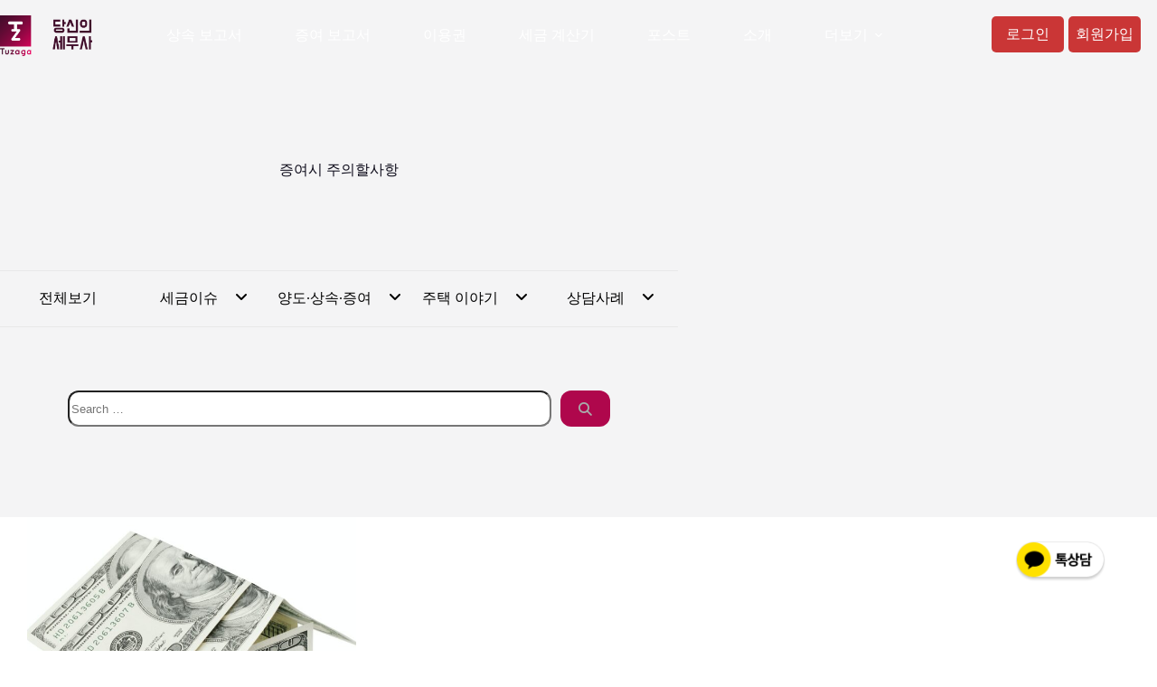

--- FILE ---
content_type: text/html; charset=UTF-8
request_url: https://tuzaga.com/tag/%EC%A6%9D%EC%97%AC%EC%8B%9C-%EC%A3%BC%EC%9D%98%ED%95%A0%EC%82%AC%ED%95%AD/
body_size: 18324
content:






<!doctype html>
<html lang="ko-KR">
<head>
	
	<meta charset="UTF-8">
	<meta name="viewport" content="width=device-width, initial-scale=1, maximum-scale=5, viewport-fit=cover">
	<link rel="profile" href="https://gmpg.org/xfn/11">

	<meta name='robots' content='index, follow, max-image-preview:large, max-snippet:-1, max-video-preview:-1' />
	<style>img:is([sizes="auto" i], [sizes^="auto," i]) { contain-intrinsic-size: 3000px 1500px }</style>
	
	<!-- This site is optimized with the Yoast SEO plugin v26.1.1 - https://yoast.com/wordpress/plugins/seo/ -->
	<title>증여시 주의할사항 Archives - 당신의 세무사</title>
	<link rel="canonical" href="https://tuzaga.com/tag/증여시-주의할사항/" />
	<meta property="og:locale" content="ko_KR" />
	<meta property="og:type" content="article" />
	<meta property="og:title" content="증여시 주의할사항 Archives - 당신의 세무사" />
	<meta property="og:url" content="https://tuzaga.com/tag/증여시-주의할사항/" />
	<meta property="og:site_name" content="당신의 세무사" />
	<meta property="og:image" content="https://tuzaga.com/wp-content/uploads/tuzagacom.jpg" />
	<meta property="og:image:width" content="404" />
	<meta property="og:image:height" content="199" />
	<meta property="og:image:type" content="image/jpeg" />
	<meta name="twitter:card" content="summary_large_image" />
	<script type="application/ld+json" class="yoast-schema-graph">{"@context":"https://schema.org","@graph":[{"@type":"CollectionPage","@id":"https://tuzaga.com/tag/%ec%a6%9d%ec%97%ac%ec%8b%9c-%ec%a3%bc%ec%9d%98%ed%95%a0%ec%82%ac%ed%95%ad/","url":"https://tuzaga.com/tag/%ec%a6%9d%ec%97%ac%ec%8b%9c-%ec%a3%bc%ec%9d%98%ed%95%a0%ec%82%ac%ed%95%ad/","name":"증여시 주의할사항 Archives - 당신의 세무사","isPartOf":{"@id":"https://tuzaga.com/#website"},"primaryImageOfPage":{"@id":"https://tuzaga.com/tag/%ec%a6%9d%ec%97%ac%ec%8b%9c-%ec%a3%bc%ec%9d%98%ed%95%a0%ec%82%ac%ed%95%ad/#primaryimage"},"image":{"@id":"https://tuzaga.com/tag/%ec%a6%9d%ec%97%ac%ec%8b%9c-%ec%a3%bc%ec%9d%98%ed%95%a0%ec%82%ac%ed%95%ad/#primaryimage"},"thumbnailUrl":"https://tuzaga.com/wp-content/uploads/kostiantyn-li-1sCXwVoqKAw.jpg","inLanguage":"ko-KR"},{"@type":"ImageObject","inLanguage":"ko-KR","@id":"https://tuzaga.com/tag/%ec%a6%9d%ec%97%ac%ec%8b%9c-%ec%a3%bc%ec%9d%98%ed%95%a0%ec%82%ac%ed%95%ad/#primaryimage","url":"https://tuzaga.com/wp-content/uploads/kostiantyn-li-1sCXwVoqKAw.jpg","contentUrl":"https://tuzaga.com/wp-content/uploads/kostiantyn-li-1sCXwVoqKAw.jpg","width":1920,"height":1621,"caption":"주택 재산세"},{"@type":"WebSite","@id":"https://tuzaga.com/#website","url":"https://tuzaga.com/","name":"투자가닷컴 당신의 세무사","description":"복잡한 세금을 한번에!","publisher":{"@id":"https://tuzaga.com/#organization"},"potentialAction":[{"@type":"SearchAction","target":{"@type":"EntryPoint","urlTemplate":"https://tuzaga.com/?s={search_term_string}"},"query-input":{"@type":"PropertyValueSpecification","valueRequired":true,"valueName":"search_term_string"}}],"inLanguage":"ko-KR"},{"@type":"Organization","@id":"https://tuzaga.com/#organization","name":"tuzaga","alternateName":"당신의세무사","url":"https://tuzaga.com/","logo":{"@type":"ImageObject","inLanguage":"ko-KR","@id":"https://tuzaga.com/#/schema/logo/image/","url":"https://tuzaga.com/wp-content/uploads/logo-05.png","contentUrl":"https://tuzaga.com/wp-content/uploads/logo-05.png","width":711,"height":314,"caption":"tuzaga"},"image":{"@id":"https://tuzaga.com/#/schema/logo/image/"}}]}</script>
	<!-- / Yoast SEO plugin. -->


<link rel='dns-prefetch' href='//www.googletagmanager.com' />
<link rel="alternate" type="application/rss+xml" title="당신의 세무사 &raquo; 피드" href="https://tuzaga.com/feed/" />
<link rel="alternate" type="application/rss+xml" title="당신의 세무사 &raquo; 댓글 피드" href="https://tuzaga.com/comments/feed/" />
<link rel="alternate" type="application/rss+xml" title="당신의 세무사 &raquo; 증여시 주의할사항 태그 피드" href="https://tuzaga.com/tag/%ec%a6%9d%ec%97%ac%ec%8b%9c-%ec%a3%bc%ec%9d%98%ed%95%a0%ec%82%ac%ed%95%ad/feed/" />
<link rel='stylesheet' id='blocksy-dynamic-global-css' href='https://tuzaga.com/wp-content/uploads/blocksy/css/global.css?ver=22806' media='all' />
<link rel='stylesheet' id='wp-block-library-css' href='https://tuzaga.com/wp-includes/css/dist/block-library/style.min.css?ver=6.8.3' media='all' />
<style id='global-styles-inline-css'>
:root{--wp--preset--aspect-ratio--square: 1;--wp--preset--aspect-ratio--4-3: 4/3;--wp--preset--aspect-ratio--3-4: 3/4;--wp--preset--aspect-ratio--3-2: 3/2;--wp--preset--aspect-ratio--2-3: 2/3;--wp--preset--aspect-ratio--16-9: 16/9;--wp--preset--aspect-ratio--9-16: 9/16;--wp--preset--color--black: #000000;--wp--preset--color--cyan-bluish-gray: #abb8c3;--wp--preset--color--white: #ffffff;--wp--preset--color--pale-pink: #f78da7;--wp--preset--color--vivid-red: #cf2e2e;--wp--preset--color--luminous-vivid-orange: #ff6900;--wp--preset--color--luminous-vivid-amber: #fcb900;--wp--preset--color--light-green-cyan: #7bdcb5;--wp--preset--color--vivid-green-cyan: #00d084;--wp--preset--color--pale-cyan-blue: #8ed1fc;--wp--preset--color--vivid-cyan-blue: #0693e3;--wp--preset--color--vivid-purple: #9b51e0;--wp--preset--color--palette-color-1: var(--theme-palette-color-1, #af074c);--wp--preset--color--palette-color-2: var(--theme-palette-color-2, #F74D67);--wp--preset--color--palette-color-3: var(--theme-palette-color-3, #6e6d76);--wp--preset--color--palette-color-4: var(--theme-palette-color-4, #0e0c1b);--wp--preset--color--palette-color-5: var(--theme-palette-color-5, #DFDFE2);--wp--preset--color--palette-color-6: var(--theme-palette-color-6, #F4F4F5);--wp--preset--color--palette-color-7: var(--theme-palette-color-7, #FBFBFB);--wp--preset--color--palette-color-8: var(--theme-palette-color-8, #ffffff);--wp--preset--gradient--vivid-cyan-blue-to-vivid-purple: linear-gradient(135deg,rgba(6,147,227,1) 0%,rgb(155,81,224) 100%);--wp--preset--gradient--light-green-cyan-to-vivid-green-cyan: linear-gradient(135deg,rgb(122,220,180) 0%,rgb(0,208,130) 100%);--wp--preset--gradient--luminous-vivid-amber-to-luminous-vivid-orange: linear-gradient(135deg,rgba(252,185,0,1) 0%,rgba(255,105,0,1) 100%);--wp--preset--gradient--luminous-vivid-orange-to-vivid-red: linear-gradient(135deg,rgba(255,105,0,1) 0%,rgb(207,46,46) 100%);--wp--preset--gradient--very-light-gray-to-cyan-bluish-gray: linear-gradient(135deg,rgb(238,238,238) 0%,rgb(169,184,195) 100%);--wp--preset--gradient--cool-to-warm-spectrum: linear-gradient(135deg,rgb(74,234,220) 0%,rgb(151,120,209) 20%,rgb(207,42,186) 40%,rgb(238,44,130) 60%,rgb(251,105,98) 80%,rgb(254,248,76) 100%);--wp--preset--gradient--blush-light-purple: linear-gradient(135deg,rgb(255,206,236) 0%,rgb(152,150,240) 100%);--wp--preset--gradient--blush-bordeaux: linear-gradient(135deg,rgb(254,205,165) 0%,rgb(254,45,45) 50%,rgb(107,0,62) 100%);--wp--preset--gradient--luminous-dusk: linear-gradient(135deg,rgb(255,203,112) 0%,rgb(199,81,192) 50%,rgb(65,88,208) 100%);--wp--preset--gradient--pale-ocean: linear-gradient(135deg,rgb(255,245,203) 0%,rgb(182,227,212) 50%,rgb(51,167,181) 100%);--wp--preset--gradient--electric-grass: linear-gradient(135deg,rgb(202,248,128) 0%,rgb(113,206,126) 100%);--wp--preset--gradient--midnight: linear-gradient(135deg,rgb(2,3,129) 0%,rgb(40,116,252) 100%);--wp--preset--gradient--juicy-peach: linear-gradient(to right, #ffecd2 0%, #fcb69f 100%);--wp--preset--gradient--young-passion: linear-gradient(to right, #ff8177 0%, #ff867a 0%, #ff8c7f 21%, #f99185 52%, #cf556c 78%, #b12a5b 100%);--wp--preset--gradient--true-sunset: linear-gradient(to right, #fa709a 0%, #fee140 100%);--wp--preset--gradient--morpheus-den: linear-gradient(to top, #30cfd0 0%, #330867 100%);--wp--preset--gradient--plum-plate: linear-gradient(135deg, #667eea 0%, #764ba2 100%);--wp--preset--gradient--aqua-splash: linear-gradient(15deg, #13547a 0%, #80d0c7 100%);--wp--preset--gradient--love-kiss: linear-gradient(to top, #ff0844 0%, #ffb199 100%);--wp--preset--gradient--new-retrowave: linear-gradient(to top, #3b41c5 0%, #a981bb 49%, #ffc8a9 100%);--wp--preset--gradient--plum-bath: linear-gradient(to top, #cc208e 0%, #6713d2 100%);--wp--preset--gradient--high-flight: linear-gradient(to right, #0acffe 0%, #495aff 100%);--wp--preset--gradient--teen-party: linear-gradient(-225deg, #FF057C 0%, #8D0B93 50%, #321575 100%);--wp--preset--gradient--fabled-sunset: linear-gradient(-225deg, #231557 0%, #44107A 29%, #FF1361 67%, #FFF800 100%);--wp--preset--gradient--arielle-smile: radial-gradient(circle 248px at center, #16d9e3 0%, #30c7ec 47%, #46aef7 100%);--wp--preset--gradient--itmeo-branding: linear-gradient(180deg, #2af598 0%, #009efd 100%);--wp--preset--gradient--deep-blue: linear-gradient(to right, #6a11cb 0%, #2575fc 100%);--wp--preset--gradient--strong-bliss: linear-gradient(to right, #f78ca0 0%, #f9748f 19%, #fd868c 60%, #fe9a8b 100%);--wp--preset--gradient--sweet-period: linear-gradient(to top, #3f51b1 0%, #5a55ae 13%, #7b5fac 25%, #8f6aae 38%, #a86aa4 50%, #cc6b8e 62%, #f18271 75%, #f3a469 87%, #f7c978 100%);--wp--preset--gradient--purple-division: linear-gradient(to top, #7028e4 0%, #e5b2ca 100%);--wp--preset--gradient--cold-evening: linear-gradient(to top, #0c3483 0%, #a2b6df 100%, #6b8cce 100%, #a2b6df 100%);--wp--preset--gradient--mountain-rock: linear-gradient(to right, #868f96 0%, #596164 100%);--wp--preset--gradient--desert-hump: linear-gradient(to top, #c79081 0%, #dfa579 100%);--wp--preset--gradient--ethernal-constance: linear-gradient(to top, #09203f 0%, #537895 100%);--wp--preset--gradient--happy-memories: linear-gradient(-60deg, #ff5858 0%, #f09819 100%);--wp--preset--gradient--grown-early: linear-gradient(to top, #0ba360 0%, #3cba92 100%);--wp--preset--gradient--morning-salad: linear-gradient(-225deg, #B7F8DB 0%, #50A7C2 100%);--wp--preset--gradient--night-call: linear-gradient(-225deg, #AC32E4 0%, #7918F2 48%, #4801FF 100%);--wp--preset--gradient--mind-crawl: linear-gradient(-225deg, #473B7B 0%, #3584A7 51%, #30D2BE 100%);--wp--preset--gradient--angel-care: linear-gradient(-225deg, #FFE29F 0%, #FFA99F 48%, #FF719A 100%);--wp--preset--gradient--juicy-cake: linear-gradient(to top, #e14fad 0%, #f9d423 100%);--wp--preset--gradient--rich-metal: linear-gradient(to right, #d7d2cc 0%, #304352 100%);--wp--preset--gradient--mole-hall: linear-gradient(-20deg, #616161 0%, #9bc5c3 100%);--wp--preset--gradient--cloudy-knoxville: linear-gradient(120deg, #fdfbfb 0%, #ebedee 100%);--wp--preset--gradient--soft-grass: linear-gradient(to top, #c1dfc4 0%, #deecdd 100%);--wp--preset--gradient--saint-petersburg: linear-gradient(135deg, #f5f7fa 0%, #c3cfe2 100%);--wp--preset--gradient--everlasting-sky: linear-gradient(135deg, #fdfcfb 0%, #e2d1c3 100%);--wp--preset--gradient--kind-steel: linear-gradient(-20deg, #e9defa 0%, #fbfcdb 100%);--wp--preset--gradient--over-sun: linear-gradient(60deg, #abecd6 0%, #fbed96 100%);--wp--preset--gradient--premium-white: linear-gradient(to top, #d5d4d0 0%, #d5d4d0 1%, #eeeeec 31%, #efeeec 75%, #e9e9e7 100%);--wp--preset--gradient--clean-mirror: linear-gradient(45deg, #93a5cf 0%, #e4efe9 100%);--wp--preset--gradient--wild-apple: linear-gradient(to top, #d299c2 0%, #fef9d7 100%);--wp--preset--gradient--snow-again: linear-gradient(to top, #e6e9f0 0%, #eef1f5 100%);--wp--preset--gradient--confident-cloud: linear-gradient(to top, #dad4ec 0%, #dad4ec 1%, #f3e7e9 100%);--wp--preset--gradient--glass-water: linear-gradient(to top, #dfe9f3 0%, white 100%);--wp--preset--gradient--perfect-white: linear-gradient(-225deg, #E3FDF5 0%, #FFE6FA 100%);--wp--preset--font-size--small: 13px;--wp--preset--font-size--medium: 20px;--wp--preset--font-size--large: clamp(22px, 1.375rem + ((1vw - 3.2px) * 0.625), 30px);--wp--preset--font-size--x-large: clamp(30px, 1.875rem + ((1vw - 3.2px) * 1.563), 50px);--wp--preset--font-size--xx-large: clamp(45px, 2.813rem + ((1vw - 3.2px) * 2.734), 80px);--wp--preset--font-family--noto-sans-kr: Noto Sans KR;--wp--preset--spacing--20: 0.44rem;--wp--preset--spacing--30: 0.67rem;--wp--preset--spacing--40: 1rem;--wp--preset--spacing--50: 1.5rem;--wp--preset--spacing--60: 2.25rem;--wp--preset--spacing--70: 3.38rem;--wp--preset--spacing--80: 5.06rem;--wp--preset--shadow--natural: 6px 6px 9px rgba(0, 0, 0, 0.2);--wp--preset--shadow--deep: 12px 12px 50px rgba(0, 0, 0, 0.4);--wp--preset--shadow--sharp: 6px 6px 0px rgba(0, 0, 0, 0.2);--wp--preset--shadow--outlined: 6px 6px 0px -3px rgba(255, 255, 255, 1), 6px 6px rgba(0, 0, 0, 1);--wp--preset--shadow--crisp: 6px 6px 0px rgba(0, 0, 0, 1);}:root { --wp--style--global--content-size: var(--theme-block-max-width);--wp--style--global--wide-size: var(--theme-block-wide-max-width); }:where(body) { margin: 0; }.wp-site-blocks > .alignleft { float: left; margin-right: 2em; }.wp-site-blocks > .alignright { float: right; margin-left: 2em; }.wp-site-blocks > .aligncenter { justify-content: center; margin-left: auto; margin-right: auto; }:where(.wp-site-blocks) > * { margin-block-start: var(--theme-content-spacing); margin-block-end: 0; }:where(.wp-site-blocks) > :first-child { margin-block-start: 0; }:where(.wp-site-blocks) > :last-child { margin-block-end: 0; }:root { --wp--style--block-gap: var(--theme-content-spacing); }:root :where(.is-layout-flow) > :first-child{margin-block-start: 0;}:root :where(.is-layout-flow) > :last-child{margin-block-end: 0;}:root :where(.is-layout-flow) > *{margin-block-start: var(--theme-content-spacing);margin-block-end: 0;}:root :where(.is-layout-constrained) > :first-child{margin-block-start: 0;}:root :where(.is-layout-constrained) > :last-child{margin-block-end: 0;}:root :where(.is-layout-constrained) > *{margin-block-start: var(--theme-content-spacing);margin-block-end: 0;}:root :where(.is-layout-flex){gap: var(--theme-content-spacing);}:root :where(.is-layout-grid){gap: var(--theme-content-spacing);}.is-layout-flow > .alignleft{float: left;margin-inline-start: 0;margin-inline-end: 2em;}.is-layout-flow > .alignright{float: right;margin-inline-start: 2em;margin-inline-end: 0;}.is-layout-flow > .aligncenter{margin-left: auto !important;margin-right: auto !important;}.is-layout-constrained > .alignleft{float: left;margin-inline-start: 0;margin-inline-end: 2em;}.is-layout-constrained > .alignright{float: right;margin-inline-start: 2em;margin-inline-end: 0;}.is-layout-constrained > .aligncenter{margin-left: auto !important;margin-right: auto !important;}.is-layout-constrained > :where(:not(.alignleft):not(.alignright):not(.alignfull)){max-width: var(--wp--style--global--content-size);margin-left: auto !important;margin-right: auto !important;}.is-layout-constrained > .alignwide{max-width: var(--wp--style--global--wide-size);}body .is-layout-flex{display: flex;}.is-layout-flex{flex-wrap: wrap;align-items: center;}.is-layout-flex > :is(*, div){margin: 0;}body .is-layout-grid{display: grid;}.is-layout-grid > :is(*, div){margin: 0;}body{padding-top: 0px;padding-right: 0px;padding-bottom: 0px;padding-left: 0px;}.has-black-color{color: var(--wp--preset--color--black) !important;}.has-cyan-bluish-gray-color{color: var(--wp--preset--color--cyan-bluish-gray) !important;}.has-white-color{color: var(--wp--preset--color--white) !important;}.has-pale-pink-color{color: var(--wp--preset--color--pale-pink) !important;}.has-vivid-red-color{color: var(--wp--preset--color--vivid-red) !important;}.has-luminous-vivid-orange-color{color: var(--wp--preset--color--luminous-vivid-orange) !important;}.has-luminous-vivid-amber-color{color: var(--wp--preset--color--luminous-vivid-amber) !important;}.has-light-green-cyan-color{color: var(--wp--preset--color--light-green-cyan) !important;}.has-vivid-green-cyan-color{color: var(--wp--preset--color--vivid-green-cyan) !important;}.has-pale-cyan-blue-color{color: var(--wp--preset--color--pale-cyan-blue) !important;}.has-vivid-cyan-blue-color{color: var(--wp--preset--color--vivid-cyan-blue) !important;}.has-vivid-purple-color{color: var(--wp--preset--color--vivid-purple) !important;}.has-palette-color-1-color{color: var(--wp--preset--color--palette-color-1) !important;}.has-palette-color-2-color{color: var(--wp--preset--color--palette-color-2) !important;}.has-palette-color-3-color{color: var(--wp--preset--color--palette-color-3) !important;}.has-palette-color-4-color{color: var(--wp--preset--color--palette-color-4) !important;}.has-palette-color-5-color{color: var(--wp--preset--color--palette-color-5) !important;}.has-palette-color-6-color{color: var(--wp--preset--color--palette-color-6) !important;}.has-palette-color-7-color{color: var(--wp--preset--color--palette-color-7) !important;}.has-palette-color-8-color{color: var(--wp--preset--color--palette-color-8) !important;}.has-black-background-color{background-color: var(--wp--preset--color--black) !important;}.has-cyan-bluish-gray-background-color{background-color: var(--wp--preset--color--cyan-bluish-gray) !important;}.has-white-background-color{background-color: var(--wp--preset--color--white) !important;}.has-pale-pink-background-color{background-color: var(--wp--preset--color--pale-pink) !important;}.has-vivid-red-background-color{background-color: var(--wp--preset--color--vivid-red) !important;}.has-luminous-vivid-orange-background-color{background-color: var(--wp--preset--color--luminous-vivid-orange) !important;}.has-luminous-vivid-amber-background-color{background-color: var(--wp--preset--color--luminous-vivid-amber) !important;}.has-light-green-cyan-background-color{background-color: var(--wp--preset--color--light-green-cyan) !important;}.has-vivid-green-cyan-background-color{background-color: var(--wp--preset--color--vivid-green-cyan) !important;}.has-pale-cyan-blue-background-color{background-color: var(--wp--preset--color--pale-cyan-blue) !important;}.has-vivid-cyan-blue-background-color{background-color: var(--wp--preset--color--vivid-cyan-blue) !important;}.has-vivid-purple-background-color{background-color: var(--wp--preset--color--vivid-purple) !important;}.has-palette-color-1-background-color{background-color: var(--wp--preset--color--palette-color-1) !important;}.has-palette-color-2-background-color{background-color: var(--wp--preset--color--palette-color-2) !important;}.has-palette-color-3-background-color{background-color: var(--wp--preset--color--palette-color-3) !important;}.has-palette-color-4-background-color{background-color: var(--wp--preset--color--palette-color-4) !important;}.has-palette-color-5-background-color{background-color: var(--wp--preset--color--palette-color-5) !important;}.has-palette-color-6-background-color{background-color: var(--wp--preset--color--palette-color-6) !important;}.has-palette-color-7-background-color{background-color: var(--wp--preset--color--palette-color-7) !important;}.has-palette-color-8-background-color{background-color: var(--wp--preset--color--palette-color-8) !important;}.has-black-border-color{border-color: var(--wp--preset--color--black) !important;}.has-cyan-bluish-gray-border-color{border-color: var(--wp--preset--color--cyan-bluish-gray) !important;}.has-white-border-color{border-color: var(--wp--preset--color--white) !important;}.has-pale-pink-border-color{border-color: var(--wp--preset--color--pale-pink) !important;}.has-vivid-red-border-color{border-color: var(--wp--preset--color--vivid-red) !important;}.has-luminous-vivid-orange-border-color{border-color: var(--wp--preset--color--luminous-vivid-orange) !important;}.has-luminous-vivid-amber-border-color{border-color: var(--wp--preset--color--luminous-vivid-amber) !important;}.has-light-green-cyan-border-color{border-color: var(--wp--preset--color--light-green-cyan) !important;}.has-vivid-green-cyan-border-color{border-color: var(--wp--preset--color--vivid-green-cyan) !important;}.has-pale-cyan-blue-border-color{border-color: var(--wp--preset--color--pale-cyan-blue) !important;}.has-vivid-cyan-blue-border-color{border-color: var(--wp--preset--color--vivid-cyan-blue) !important;}.has-vivid-purple-border-color{border-color: var(--wp--preset--color--vivid-purple) !important;}.has-palette-color-1-border-color{border-color: var(--wp--preset--color--palette-color-1) !important;}.has-palette-color-2-border-color{border-color: var(--wp--preset--color--palette-color-2) !important;}.has-palette-color-3-border-color{border-color: var(--wp--preset--color--palette-color-3) !important;}.has-palette-color-4-border-color{border-color: var(--wp--preset--color--palette-color-4) !important;}.has-palette-color-5-border-color{border-color: var(--wp--preset--color--palette-color-5) !important;}.has-palette-color-6-border-color{border-color: var(--wp--preset--color--palette-color-6) !important;}.has-palette-color-7-border-color{border-color: var(--wp--preset--color--palette-color-7) !important;}.has-palette-color-8-border-color{border-color: var(--wp--preset--color--palette-color-8) !important;}.has-vivid-cyan-blue-to-vivid-purple-gradient-background{background: var(--wp--preset--gradient--vivid-cyan-blue-to-vivid-purple) !important;}.has-light-green-cyan-to-vivid-green-cyan-gradient-background{background: var(--wp--preset--gradient--light-green-cyan-to-vivid-green-cyan) !important;}.has-luminous-vivid-amber-to-luminous-vivid-orange-gradient-background{background: var(--wp--preset--gradient--luminous-vivid-amber-to-luminous-vivid-orange) !important;}.has-luminous-vivid-orange-to-vivid-red-gradient-background{background: var(--wp--preset--gradient--luminous-vivid-orange-to-vivid-red) !important;}.has-very-light-gray-to-cyan-bluish-gray-gradient-background{background: var(--wp--preset--gradient--very-light-gray-to-cyan-bluish-gray) !important;}.has-cool-to-warm-spectrum-gradient-background{background: var(--wp--preset--gradient--cool-to-warm-spectrum) !important;}.has-blush-light-purple-gradient-background{background: var(--wp--preset--gradient--blush-light-purple) !important;}.has-blush-bordeaux-gradient-background{background: var(--wp--preset--gradient--blush-bordeaux) !important;}.has-luminous-dusk-gradient-background{background: var(--wp--preset--gradient--luminous-dusk) !important;}.has-pale-ocean-gradient-background{background: var(--wp--preset--gradient--pale-ocean) !important;}.has-electric-grass-gradient-background{background: var(--wp--preset--gradient--electric-grass) !important;}.has-midnight-gradient-background{background: var(--wp--preset--gradient--midnight) !important;}.has-juicy-peach-gradient-background{background: var(--wp--preset--gradient--juicy-peach) !important;}.has-young-passion-gradient-background{background: var(--wp--preset--gradient--young-passion) !important;}.has-true-sunset-gradient-background{background: var(--wp--preset--gradient--true-sunset) !important;}.has-morpheus-den-gradient-background{background: var(--wp--preset--gradient--morpheus-den) !important;}.has-plum-plate-gradient-background{background: var(--wp--preset--gradient--plum-plate) !important;}.has-aqua-splash-gradient-background{background: var(--wp--preset--gradient--aqua-splash) !important;}.has-love-kiss-gradient-background{background: var(--wp--preset--gradient--love-kiss) !important;}.has-new-retrowave-gradient-background{background: var(--wp--preset--gradient--new-retrowave) !important;}.has-plum-bath-gradient-background{background: var(--wp--preset--gradient--plum-bath) !important;}.has-high-flight-gradient-background{background: var(--wp--preset--gradient--high-flight) !important;}.has-teen-party-gradient-background{background: var(--wp--preset--gradient--teen-party) !important;}.has-fabled-sunset-gradient-background{background: var(--wp--preset--gradient--fabled-sunset) !important;}.has-arielle-smile-gradient-background{background: var(--wp--preset--gradient--arielle-smile) !important;}.has-itmeo-branding-gradient-background{background: var(--wp--preset--gradient--itmeo-branding) !important;}.has-deep-blue-gradient-background{background: var(--wp--preset--gradient--deep-blue) !important;}.has-strong-bliss-gradient-background{background: var(--wp--preset--gradient--strong-bliss) !important;}.has-sweet-period-gradient-background{background: var(--wp--preset--gradient--sweet-period) !important;}.has-purple-division-gradient-background{background: var(--wp--preset--gradient--purple-division) !important;}.has-cold-evening-gradient-background{background: var(--wp--preset--gradient--cold-evening) !important;}.has-mountain-rock-gradient-background{background: var(--wp--preset--gradient--mountain-rock) !important;}.has-desert-hump-gradient-background{background: var(--wp--preset--gradient--desert-hump) !important;}.has-ethernal-constance-gradient-background{background: var(--wp--preset--gradient--ethernal-constance) !important;}.has-happy-memories-gradient-background{background: var(--wp--preset--gradient--happy-memories) !important;}.has-grown-early-gradient-background{background: var(--wp--preset--gradient--grown-early) !important;}.has-morning-salad-gradient-background{background: var(--wp--preset--gradient--morning-salad) !important;}.has-night-call-gradient-background{background: var(--wp--preset--gradient--night-call) !important;}.has-mind-crawl-gradient-background{background: var(--wp--preset--gradient--mind-crawl) !important;}.has-angel-care-gradient-background{background: var(--wp--preset--gradient--angel-care) !important;}.has-juicy-cake-gradient-background{background: var(--wp--preset--gradient--juicy-cake) !important;}.has-rich-metal-gradient-background{background: var(--wp--preset--gradient--rich-metal) !important;}.has-mole-hall-gradient-background{background: var(--wp--preset--gradient--mole-hall) !important;}.has-cloudy-knoxville-gradient-background{background: var(--wp--preset--gradient--cloudy-knoxville) !important;}.has-soft-grass-gradient-background{background: var(--wp--preset--gradient--soft-grass) !important;}.has-saint-petersburg-gradient-background{background: var(--wp--preset--gradient--saint-petersburg) !important;}.has-everlasting-sky-gradient-background{background: var(--wp--preset--gradient--everlasting-sky) !important;}.has-kind-steel-gradient-background{background: var(--wp--preset--gradient--kind-steel) !important;}.has-over-sun-gradient-background{background: var(--wp--preset--gradient--over-sun) !important;}.has-premium-white-gradient-background{background: var(--wp--preset--gradient--premium-white) !important;}.has-clean-mirror-gradient-background{background: var(--wp--preset--gradient--clean-mirror) !important;}.has-wild-apple-gradient-background{background: var(--wp--preset--gradient--wild-apple) !important;}.has-snow-again-gradient-background{background: var(--wp--preset--gradient--snow-again) !important;}.has-confident-cloud-gradient-background{background: var(--wp--preset--gradient--confident-cloud) !important;}.has-glass-water-gradient-background{background: var(--wp--preset--gradient--glass-water) !important;}.has-perfect-white-gradient-background{background: var(--wp--preset--gradient--perfect-white) !important;}.has-small-font-size{font-size: var(--wp--preset--font-size--small) !important;}.has-medium-font-size{font-size: var(--wp--preset--font-size--medium) !important;}.has-large-font-size{font-size: var(--wp--preset--font-size--large) !important;}.has-x-large-font-size{font-size: var(--wp--preset--font-size--x-large) !important;}.has-xx-large-font-size{font-size: var(--wp--preset--font-size--xx-large) !important;}.has-noto-sans-kr-font-family{font-family: var(--wp--preset--font-family--noto-sans-kr) !important;}
:root :where(.wp-block-pullquote){font-size: clamp(0.984em, 0.984rem + ((1vw - 0.2em) * 0.645), 1.5em);line-height: 1.6;}
</style>
<link rel='stylesheet' id='contact-form-7-css' href='https://tuzaga.com/wp-content/plugins/contact-form-7/includes/css/styles.css?ver=6.1.2' media='all' />
<style id='woocommerce-inline-inline-css'>
.woocommerce form .form-row .required { visibility: visible; }
</style>
<link rel='stylesheet' id='brands-styles-css' href='https://tuzaga.com/wp-content/plugins/woocommerce/assets/css/brands.css?ver=10.2.3' media='all' />
<link rel='stylesheet' id='blocksy-child-style-css' href='https://tuzaga.com/wp-content/themes/blocksy-child/style.css?ver=6.8.3' media='all' />
<link rel='stylesheet' id='ct-main-styles-css' href='https://tuzaga.com/wp-content/themes/blocksy/static/bundle/main.min.css?ver=2.1.15' media='all' />
<link rel='stylesheet' id='ct-woocommerce-styles-css' href='https://tuzaga.com/wp-content/themes/blocksy/static/bundle/woocommerce.min.css?ver=2.1.15' media='all' />
<link rel='stylesheet' id='ct-page-title-styles-css' href='https://tuzaga.com/wp-content/themes/blocksy/static/bundle/page-title.min.css?ver=2.1.15' media='all' />
<link rel='stylesheet' id='ct-brizy-styles-css' href='https://tuzaga.com/wp-content/themes/blocksy/static/bundle/brizy.min.css?ver=2.1.15' media='all' />
<link rel='stylesheet' id='ct-cf-7-styles-css' href='https://tuzaga.com/wp-content/themes/blocksy/static/bundle/cf-7.min.css?ver=2.1.15' media='all' />
<link rel='stylesheet' id='wp-members-css' href='https://tuzaga.com/wp-content/plugins/wp-members/assets/css/forms/generic-no-float.min.css?ver=3.5.4.3' media='all' />
<link rel='stylesheet' id='blocksy-ext-mega-menu-styles-css' href='https://tuzaga.com/wp-content/plugins/blocksy-companion-pro/framework/premium/extensions/mega-menu/static/bundle/main.min.css?ver=2.1.15' media='all' />
<link rel='stylesheet' id='cosmosfarm-members-style-css' href='https://tuzaga.com/wp-content/plugins/cosmosfarm-members/assets/css/style.css?ver=2.9.13' media='all' />
<link rel='stylesheet' id='cosmosfarm-members-tuzaga-css' href='https://tuzaga.com/wp-content/plugins/cosmosfarm-members/skin/tuzaga/style.css?ver=2.9.13' media='all' />
<script id="woocommerce-google-analytics-integration-gtag-js-after">
/* Google Analytics for WooCommerce (gtag.js) */
					window.dataLayer = window.dataLayer || [];
					function gtag(){dataLayer.push(arguments);}
					// Set up default consent state.
					for ( const mode of [{"analytics_storage":"denied","ad_storage":"denied","ad_user_data":"denied","ad_personalization":"denied","region":["AT","BE","BG","HR","CY","CZ","DK","EE","FI","FR","DE","GR","HU","IS","IE","IT","LV","LI","LT","LU","MT","NL","NO","PL","PT","RO","SK","SI","ES","SE","GB","CH"]}] || [] ) {
						gtag( "consent", "default", { "wait_for_update": 500, ...mode } );
					}
					gtag("js", new Date());
					gtag("set", "developer_id.dOGY3NW", true);
					gtag("config", "G-07W05XDR4F", {"track_404":true,"allow_google_signals":true,"logged_in":false,"linker":{"domains":[],"allow_incoming":false},"custom_map":{"dimension1":"logged_in"}});
</script>
<script src="https://tuzaga.com/wp-includes/js/jquery/jquery.min.js?ver=3.7.1" id="jquery-core-js"></script>
<script src="https://tuzaga.com/wp-includes/js/jquery/jquery-migrate.min.js?ver=3.4.1" id="jquery-migrate-js"></script>
<script src="https://tuzaga.com/wp-content/plugins/woocommerce/assets/js/jquery-blockui/jquery.blockUI.min.js?ver=2.7.0-wc.10.2.3" id="jquery-blockui-js" defer data-wp-strategy="defer"></script>
<script id="wc-add-to-cart-js-extra">
var wc_add_to_cart_params = {"ajax_url":"\/wp-admin\/admin-ajax.php","wc_ajax_url":"\/?wc-ajax=%%endpoint%%","i18n_view_cart":"\uc7a5\ubc14\uad6c\ub2c8 \ubcf4\uae30","cart_url":"https:\/\/tuzaga.com\/checkout\/","is_cart":"","cart_redirect_after_add":"no"};
</script>
<script src="https://tuzaga.com/wp-content/plugins/woocommerce/assets/js/frontend/add-to-cart.min.js?ver=10.2.3" id="wc-add-to-cart-js" defer data-wp-strategy="defer"></script>
<script src="https://tuzaga.com/wp-content/plugins/woocommerce/assets/js/js-cookie/js.cookie.min.js?ver=2.1.4-wc.10.2.3" id="js-cookie-js" defer data-wp-strategy="defer"></script>
<script id="woocommerce-js-extra">
var woocommerce_params = {"ajax_url":"\/wp-admin\/admin-ajax.php","wc_ajax_url":"\/?wc-ajax=%%endpoint%%","i18n_password_show":"\ube44\ubc00\ubc88\ud638 \ud45c\uc2dc","i18n_password_hide":"\ube44\ubc00\ubc88\ud638 \uc228\uae30\uae30"};
</script>
<script src="https://tuzaga.com/wp-content/plugins/woocommerce/assets/js/frontend/woocommerce.min.js?ver=10.2.3" id="woocommerce-js" defer data-wp-strategy="defer"></script>
<link rel="https://api.w.org/" href="https://tuzaga.com/wp-json/" /><link rel="alternate" title="JSON" type="application/json" href="https://tuzaga.com/wp-json/wp/v2/tags/745" /><link rel="EditURI" type="application/rsd+xml" title="RSD" href="https://tuzaga.com/xmlrpc.php?rsd" />
<meta name="generator" content="WordPress 6.8.3" />
<meta name="generator" content="WooCommerce 10.2.3" />
    <!-- Import Animation CSS / JS -->
    <link rel="stylesheet" href="https://cdnjs.cloudflare.com/ajax/libs/animate.css/4.1.1/animate.min.css"/>
    <script src="https://unpkg.com/jquery-aniview/dist/jquery.aniview.js"></script>



    <script>
        var options = {
            animateClass: 'animate__animated',
            animateThreshold: 10,
            scrollPollInterval: 100

        }



        jQuery(document).ready(function (e) {
            jQuery('.aniview').AniView(options);
        });
    </script>
    <meta name="naver-site-verification" content="42a20ee736d2e45e4c7e9a379251d60cc94c794f" /><noscript><link rel='stylesheet' href='https://tuzaga.com/wp-content/themes/blocksy/static/bundle/no-scripts.min.css' type='text/css'></noscript>
<style id="ct-main-styles-inline-css">[data-header*="type-1"] {--has-transparent-header:1;}</style>
	<noscript><style>.woocommerce-product-gallery{ opacity: 1 !important; }</style></noscript>
	            <script type="text/javascript">
				
                var pafw_ajaxurl = 'https://tuzaga.com/wp-admin/admin-ajax.php';
            </script>
			<style>.recentcomments a{display:inline !important;padding:0 !important;margin:0 !important;}</style><link rel="icon" href="https://tuzaga.com/wp-content/uploads/cropped-bi-32x32.png" sizes="32x32" />
<link rel="icon" href="https://tuzaga.com/wp-content/uploads/cropped-bi-192x192.png" sizes="192x192" />
<link rel="apple-touch-icon" href="https://tuzaga.com/wp-content/uploads/cropped-bi-180x180.png" />
<meta name="msapplication-TileImage" content="https://tuzaga.com/wp-content/uploads/cropped-bi-270x270.png" />
	</head>


<body class="archive tag tag-745 wp-custom-logo wp-embed-responsive wp-theme-blocksy wp-child-theme-blocksy-child theme-blocksy woocommerce-no-js" data-link="type-2" data-prefix="categories" data-header="type-1:sticky" data-footer="type-1">

<a class="skip-link screen-reader-text" href="#main">본문으로 건너뛰기  </a><div class="ct-drawer-canvas" data-location="start"><div id="offcanvas" class="ct-panel ct-header" data-behaviour="right-side" role="dialog" aria-label="오프캔버스 모달" inert=""><div class="ct-panel-inner">
		<div class="ct-panel-actions">
			
			<button class="ct-toggle-close" data-type="type-1" aria-label="서랍 닫기">
				<svg class="ct-icon" width="12" height="12" viewBox="0 0 15 15"><path d="M1 15a1 1 0 01-.71-.29 1 1 0 010-1.41l5.8-5.8-5.8-5.8A1 1 0 011.7.29l5.8 5.8 5.8-5.8a1 1 0 011.41 1.41l-5.8 5.8 5.8 5.8a1 1 0 01-1.41 1.41l-5.8-5.8-5.8 5.8A1 1 0 011 15z"/></svg>
			</button>
		</div>
		<div class="ct-panel-content" data-device="desktop"><div class="ct-panel-content-inner"></div></div><div class="ct-panel-content" data-device="mobile"><div class="ct-panel-content-inner">
<nav
	class="mobile-menu menu-container"
	data-id="mobile-menu" data-submenu-dots="yes"	aria-label="모바일">

	<ul id="menu-%eb%aa%a8%eb%b0%94%ec%9d%bc" class=""><li id="menu-item-17671" class="menu-item menu-item-type-post_type menu-item-object-page menu-item-17671"><a href="https://tuzaga.com/inheritance/" class="ct-menu-link">상속 보고서</a></li>
<li id="menu-item-17436" class="menu-item menu-item-type-post_type menu-item-object-page menu-item-17436"><a href="https://tuzaga.com/circumstance-calc/" class="ct-menu-link">증여 보고서</a></li>
<li id="menu-item-18158" class="menu-item menu-item-type-post_type menu-item-object-page menu-item-18158"><a href="https://tuzaga.com/products/" class="ct-menu-link">이용권</a></li>
<li id="menu-item-17437" class="menu-item menu-item-type-post_type menu-item-object-page menu-item-17437"><a href="https://tuzaga.com/tax-calculator/" class="ct-menu-link">세금 계산기</a></li>
<li id="menu-item-17439" class="menu-item menu-item-type-post_type menu-item-object-page menu-item-17439"><a href="https://tuzaga.com/blog/" class="ct-menu-link">포스트</a></li>
<li id="menu-item-17433" class="menu-item menu-item-type-post_type menu-item-object-page menu-item-17433"><a href="https://tuzaga.com/about-investga/" class="ct-menu-link">소개</a></li>
<li id="menu-item-17440" class="menu-item menu-item-type-custom menu-item-object-custom menu-item-17440"><a href="/mypage/Rental-list/" class="ct-menu-link">나의 임대차내역</a></li>
<li id="menu-item-10000001" class="cosmosfarm-members-login menu-item menu-item-type-custom menu-item-object-custom menu-item-10000001"><a href="https://tuzaga.com/login/?redirect_to=%2Ftag%2F%25EC%25A6%259D%25EC%2597%25AC%25EC%258B%259C-%25EC%25A3%25BC%25EC%259D%2598%25ED%2595%25A0%25EC%2582%25AC%25ED%2595%25AD%2F" class="ct-menu-link">Log In</a></li>
<li id="menu-item-10000002" class="cosmosfarm-members-register menu-item menu-item-type-custom menu-item-object-custom menu-item-10000002"><a href="https://tuzaga.com/register/" class="ct-menu-link">Register</a></li>
</ul></nav>

</div></div></div></div></div>
<div id="main-container">
	<header id="header" class="ct-header" data-id="type-1" itemscope="" itemtype="https://schema.org/WPHeader"><div data-device="desktop" data-transparent=""><div class="ct-sticky-container"><div data-sticky="shrink"><div data-row="middle" data-column-set="3" data-transparent-row="yes"><div class="ct-container"><div data-column="start" data-placements="1"><div data-items="primary">
<div	class="site-branding"
	data-id="logo"		itemscope="itemscope" itemtype="https://schema.org/Organization">

			<a href="https://tuzaga.com/" class="site-logo-container" rel="home" itemprop="url" ><img width="711" height="314" src="https://tuzaga.com/wp-content/uploads/logo-05.png" class="sticky-logo" alt="당신의 세무사" decoding="async" srcset="https://tuzaga.com/wp-content/uploads/logo-05.png 711w, https://tuzaga.com/wp-content/uploads/logo-05-600x265.png 600w, https://tuzaga.com/wp-content/uploads/logo-05-300x132.png 300w" sizes="(max-width: 711px) 100vw, 711px" /><img width="711" height="314" src="https://tuzaga.com/wp-content/uploads/logo-05.png" class="default-logo" alt="당신의 세무사" decoding="async" fetchpriority="high" srcset="https://tuzaga.com/wp-content/uploads/logo-05.png 711w, https://tuzaga.com/wp-content/uploads/logo-05-600x265.png 600w, https://tuzaga.com/wp-content/uploads/logo-05-300x132.png 300w" sizes="(max-width: 711px) 100vw, 711px" /></a>	
	</div>

</div></div><div data-column="middle"><div data-items="">
<nav
	id="header-menu-1"
	class="header-menu-1 menu-container"
	data-id="menu" data-interaction="hover"	data-menu="type-1"
	data-dropdown="type-1:simple"		data-responsive="no"	itemscope="" itemtype="https://schema.org/SiteNavigationElement"	aria-label="tuazga">

	<ul id="menu-tuazga" class="menu"><li id="menu-item-17670" class="menu-item menu-item-type-post_type menu-item-object-page menu-item-17670"><a href="https://tuzaga.com/inheritance/" class="ct-menu-link">상속 보고서</a></li>
<li id="menu-item-16180" class="menu-item menu-item-type-post_type menu-item-object-page menu-item-16180"><a href="https://tuzaga.com/circumstance-calc/" class="ct-menu-link">증여 보고서</a></li>
<li id="menu-item-18155" class="menu-item menu-item-type-post_type menu-item-object-page menu-item-18155"><a href="https://tuzaga.com/products/" class="ct-menu-link">이용권</a></li>
<li id="menu-item-16285" class="menu-item menu-item-type-post_type menu-item-object-page menu-item-16285"><a href="https://tuzaga.com/tax-calculator/" class="ct-menu-link">세금 계산기</a></li>
<li id="menu-item-14806" class="menu-item menu-item-type-post_type menu-item-object-page menu-item-14806"><a href="https://tuzaga.com/blog/" class="ct-menu-link">포스트</a></li>
<li id="menu-item-16162" class="menu-item menu-item-type-post_type menu-item-object-page menu-item-16162"><a href="https://tuzaga.com/about-investga/" class="ct-menu-link">소개</a></li>
<li id="menu-item-14575" class="menu-item menu-item-type-custom menu-item-object-custom menu-item-14575"><a href="/mypage/Rental-list/" class="ct-menu-link">나의 임대차내역</a></li>
</ul></nav>

</div></div><div data-column="end" data-placements="1"><div data-items="primary">
<nav
	id="header-menu-2"
	class="header-menu-2 menu-container"
	data-id="menu-secondary" data-interaction="hover"	data-menu="type-1"
	data-dropdown="type-1:simple"		data-responsive="no"	itemscope="" itemtype="https://schema.org/SiteNavigationElement"	aria-label="mypage">

	<ul id="menu-mypage" class="menu"><li id="menu-item-16173" class="wpmem_loginout menu-item menu-item-type-post_type menu-item-object-page menu-item-16173"><a href="https://tuzaga.com/login/" class="ct-menu-link">로그인</a></li>
<li id="menu-item-16192" class="menu-item menu-item-type-post_type menu-item-object-page menu-item-16192"><a href="https://tuzaga.com/register/" class="ct-menu-link">회원가입</a></li>
</ul></nav>

</div></div></div></div></div></div></div><div data-device="mobile" data-transparent=""><div class="ct-sticky-container"><div data-sticky="shrink"><div data-row="middle" data-column-set="2" data-transparent-row="yes"><div class="ct-container"><div data-column="start" data-placements="1"><div data-items="primary">
<div	class="site-branding"
	data-id="logo"		>

			<a href="https://tuzaga.com/" class="site-logo-container" rel="home" itemprop="url" ><img width="711" height="314" src="https://tuzaga.com/wp-content/uploads/logo-05.png" class="sticky-logo" alt="당신의 세무사" decoding="async" srcset="https://tuzaga.com/wp-content/uploads/logo-05.png 711w, https://tuzaga.com/wp-content/uploads/logo-05-600x265.png 600w, https://tuzaga.com/wp-content/uploads/logo-05-300x132.png 300w" sizes="(max-width: 711px) 100vw, 711px" /><img width="711" height="314" src="https://tuzaga.com/wp-content/uploads/logo-05.png" class="default-logo" alt="당신의 세무사" decoding="async" srcset="https://tuzaga.com/wp-content/uploads/logo-05.png 711w, https://tuzaga.com/wp-content/uploads/logo-05-600x265.png 600w, https://tuzaga.com/wp-content/uploads/logo-05-300x132.png 300w" sizes="(max-width: 711px) 100vw, 711px" /></a>	
	</div>

</div></div><div data-column="end" data-placements="1"><div data-items="primary">
<button
	class="ct-header-trigger ct-toggle "
	data-toggle-panel="#offcanvas"
	aria-controls="offcanvas"
	data-design="simple"
	data-label="right"
	aria-label="메뉴"
	data-id="trigger">

	<span class="ct-label ct-hidden-sm ct-hidden-md ct-hidden-lg" aria-hidden="true">메뉴</span>

	<svg
		class="ct-icon"
		width="18" height="14" viewBox="0 0 18 14"
		data-type="type-1"
		aria-hidden="true">

		<rect y="0.00" width="18" height="1.7" rx="1"/>
		<rect y="6.15" width="18" height="1.7" rx="1"/>
		<rect y="12.3" width="18" height="1.7" rx="1"/>
	</svg>
</button>
</div></div></div></div></div></div></div></header>
	<main id="main" class="site-main hfeed" itemscope="itemscope" itemtype="https://schema.org/CreativeWork">

		
<div class="hero-section" data-type="type-2">
	
			<header class="entry-header ct-container-narrow">
			<h1 class="page-title" itemprop="headline">증여시 주의할사항</h1>
    <link rel="stylesheet" type="text/css" href="/wp-content/themes/blocksy-child/dist/blog.css">
    <link rel="stylesheet" href="/wp-content/themes/blocksy-child/style.css">
    <link rel="stylesheet" href="https://cdnjs.cloudflare.com/ajax/libs/font-awesome/6.4.0/css/all.min.css">


    <style>
        #blog_category {margin-top: 100px;}
        #blog_category .post_category_row .post_category_inner a {
            color: #000000;
            word-break: keep-all;
            text-decoration: none;
        }

        #blog_category .post_category_row .post_category_inner:hover > a {
            color: rgba(51, 51, 51, 0.7);
        }

        #blog_category .post_category_row .post_category_inner a:hover {
            color: rgba(51, 51, 51, 0.7);
        }

        .post_category_inner {
            position: relative;
            display: inline-block;
        }

        .post_category_inner .fa-angle-down {
            transition: transform 0.3s ease-in-out;
        }

        .post_category_inner.hover .fa-angle-down {
            transform: rotate(180deg);
        }

        .input-group {
            display: flex;
            align-items: stretch;
        }

        .search-form {
            display: flex;
        }
        .search-field {
            flex-grow: 1;
            margin-right: 10px;
        }
        .rounded-corner {
            border-radius: 10px;
        }
        .rounded-corner {
            border-radius: 10px;
        }
        .search-submit {
            border-radius: 12px;
        }


    </style>
    <div id="blog_category" class="container">

        <div class="post_category_row">
            <div class="post_category_inner" onclick="window.location.href='/blog/'">
                <a href="/blog/">전체보기</a>
            </div>

                            <div class="post_category_inner"
                     onmouseover="this.classList.add('hover');"
                     onmouseout="this.classList.remove('hover');"
                     onclick="window.location.href='/blog-cat/?cat=cat-1-%ec%84%b8%ea%b8%88%ec%9d%b4%ec%8a%88'">
                    <!-- 'a' 태그를 추가하여 카테고리 이름을 클릭 가능하게 만듭니다. -->
                    <a href="/blog-cat/?cat=cat-1-%ec%84%b8%ea%b8%88%ec%9d%b4%ec%8a%88">
                        세금이슈                    </a>
                                            <a href="#" class="category-toggle">
                            <i class="fa fa-angle-down"></i>
                        </a>
                    
                                            <div class="post_category_box">
                                                            <a href="/blog-cat/?cat=%ea%b0%9c%ec%a0%95%ec%84%b8%eb%b2%95">
                                    개정세법                                </a>
                                                            <a href="/blog-cat/?cat=%ea%b5%ad%eb%af%bc%ea%b1%b4%ea%b0%95%eb%b3%b4%ed%97%98">
                                    국민건강보험                                </a>
                                                            <a href="/blog-cat/?cat=%eb%b6%80%ea%b0%80%ea%b0%80%ec%b9%98%ec%84%b8">
                                    부가가치세                                </a>
                                                            <a href="/blog-cat/?cat=%ec%a2%85%ed%95%a9%ec%86%8c%eb%93%9d%ec%84%b8">
                                    종합소득세                                </a>
                                                            <a href="/blog-cat/?cat=%ed%88%ac%ec%9e%90%ea%b0%80tv">
                                    투자가TV                                </a>
                                                    </div>
                    
                </div>
                            <div class="post_category_inner"
                     onmouseover="this.classList.add('hover');"
                     onmouseout="this.classList.remove('hover');"
                     onclick="window.location.href='/blog-cat/?cat=cat-2-%ec%96%91%eb%8f%84%c2%b7%ec%83%81%ec%86%8d%c2%b7%ec%a6%9d%ec%97%ac'">
                    <!-- 'a' 태그를 추가하여 카테고리 이름을 클릭 가능하게 만듭니다. -->
                    <a href="/blog-cat/?cat=cat-2-%ec%96%91%eb%8f%84%c2%b7%ec%83%81%ec%86%8d%c2%b7%ec%a6%9d%ec%97%ac">
                        양도·상속·증여                    </a>
                                            <a href="#" class="category-toggle">
                            <i class="fa fa-angle-down"></i>
                        </a>
                    
                                            <div class="post_category_box">
                                                            <a href="/blog-cat/?cat=%ec%83%81%ec%86%8d-%eb%b0%8f-%ec%a6%9d%ec%97%ac">
                                    상속 및 증여                                </a>
                                                            <a href="/blog-cat/?cat=%ec%96%91%eb%8f%84">
                                    양도                                </a>
                                                    </div>
                    
                </div>
                            <div class="post_category_inner"
                     onmouseover="this.classList.add('hover');"
                     onmouseout="this.classList.remove('hover');"
                     onclick="window.location.href='/blog-cat/?cat=cat-3-%ec%a3%bc%ed%83%9d%ec%9e%84%eb%8c%80'">
                    <!-- 'a' 태그를 추가하여 카테고리 이름을 클릭 가능하게 만듭니다. -->
                    <a href="/blog-cat/?cat=cat-3-%ec%a3%bc%ed%83%9d%ec%9e%84%eb%8c%80">
                        주택 이야기                    </a>
                                            <a href="#" class="category-toggle">
                            <i class="fa fa-angle-down"></i>
                        </a>
                    
                                            <div class="post_category_box">
                                                            <a href="/blog-cat/?cat=%ec%a2%85%ed%95%a9%eb%b6%80%eb%8f%99%ec%82%b0%ec%84%b8">
                                    종합부동산세                                </a>
                                                            <a href="/blog-cat/?cat=%ec%a3%bc%ed%83%9d%eb%8b%b4%eb%b3%b4%eb%8c%80%ec%b6%9c">
                                    주택담보대출                                </a>
                                                            <a href="/blog-cat/?cat=%ec%a3%bc%ed%83%9d%ec%9e%84%eb%8c%80">
                                    주택임대                                </a>
                                                            <a href="/blog-cat/?cat=%ec%a7%80%eb%b0%a9%ec%84%b8">
                                    세금                                </a>
                                                    </div>
                    
                </div>
                            <div class="post_category_inner"
                     onmouseover="this.classList.add('hover');"
                     onmouseout="this.classList.remove('hover');"
                     onclick="window.location.href='/blog-cat/?cat=cat-4-%ec%83%81%eb%8b%b4%ec%82%ac%eb%a1%80'">
                    <!-- 'a' 태그를 추가하여 카테고리 이름을 클릭 가능하게 만듭니다. -->
                    <a href="/blog-cat/?cat=cat-4-%ec%83%81%eb%8b%b4%ec%82%ac%eb%a1%80">
                        상담사례                    </a>
                                            <a href="#" class="category-toggle">
                            <i class="fa fa-angle-down"></i>
                        </a>
                    
                                            <div class="post_category_box">
                                                            <a href="/blog-cat/?cat=%ea%b3%bc%ed%95%99">
                                    과학                                </a>
                                                            <a href="/blog-cat/?cat=%ec%84%b8%ea%b8%88%ec%96%bc%eb%a7%88">
                                    세금얼마?                                </a>
                                                            <a href="/blog-cat/?cat=%ec%9d%b8%ec%83%9d">
                                    인생                                </a>
                                                    </div>
                    
                </div>
                    </div>

    </div>
    <div class="container">
        <div class="row">
            <div class="col-md-12" style="padding: 0">
                <div class="search-form-wrapper rounded-corner">
                    <form role="search" method="get" class="search-form" action="https://tuzaga.com/">
                        <input type="search" class="search-field" placeholder="Search &hellip;" value="" name="s" />
                        <input type="hidden" name="post_type" value="post" />
                                                <button type="submit" class="search-submit"><i class="fas fa-search" style="color: darkgray"></i></button>
                    </form>
                </div>


            </div>
        </div>
    </div>


    <script>console.log([{"term_id":"632","name":"\uc138\uae08\uc774\uc288","slug":"cat-1-%ec%84%b8%ea%b8%88%ec%9d%b4%ec%8a%88","term_group":"0","term_taxonomy_id":"632","taxonomy":"category","description":"","parent":"0","count":"133"},{"term_id":"631","name":"\uc591\ub3c4\u00b7\uc0c1\uc18d\u00b7\uc99d\uc5ec","slug":"cat-2-%ec%96%91%eb%8f%84%c2%b7%ec%83%81%ec%86%8d%c2%b7%ec%a6%9d%ec%97%ac","term_group":"0","term_taxonomy_id":"631","taxonomy":"category","description":"","parent":"0","count":"29"},{"term_id":"371","name":"\uc8fc\ud0dd \uc774\uc57c\uae30","slug":"cat-3-%ec%a3%bc%ed%83%9d%ec%9e%84%eb%8c%80","term_group":"0","term_taxonomy_id":"371","taxonomy":"category","description":"","parent":"0","count":"32"},{"term_id":"1","name":"\uc0c1\ub2f4\uc0ac\ub840","slug":"cat-4-%ec%83%81%eb%8b%b4%ec%82%ac%eb%a1%80","term_group":"0","term_taxonomy_id":"1","taxonomy":"category","description":"","parent":"0","count":"116"}]);

        document.addEventListener('DOMContentLoaded', function () {
            var categoryToggle = document.querySelector('.post_category_inner');
            if (categoryToggle) {
                categoryToggle.addEventListener('mouseenter', function () {
                    this.classList.add('hover');
                });
                categoryToggle.addEventListener('mouseleave', function () {
                    this.classList.remove('hover');
                });
            }
        });


    </script>
    		</header>
	</div>



<div class="ct-container"  data-vertical-spacing="top:bottom">
	<section >
		<div class="entries" data-archive="default" data-layout="grid" data-cards="boxed"><article class="entry-card card-content post-15699 post type-post status-publish format-standard has-post-thumbnail hentry category-472 category-446 category-635 category-cat-1- tag-746 tag-745" data-reveal="bottom:no"><a class="ct-media-container boundless-image" href="https://tuzaga.com/%ec%95%84%ed%8c%8c%ed%8a%b8-%ec%a6%9d%ec%97%ac-%ed%95%a0%eb%95%8c-%eb%b0%98%eb%93%9c%ec%8b%9c-%ec%a3%bc%ec%9d%98-%ed%95%b4%ec%95%bc-%ed%95%a0-10%ea%b0%80%ec%a7%80/" aria-label="아파트 증여할 때 반드시 주의해야 할 10가지"><img width="768" height="648" src="https://tuzaga.com/wp-content/uploads/kostiantyn-li-1sCXwVoqKAw-768x648.jpg" class="attachment-medium_large size-medium_large wp-post-image" alt="주택 재산세" loading="lazy" decoding="async" srcset="https://tuzaga.com/wp-content/uploads/kostiantyn-li-1sCXwVoqKAw-768x648.jpg 768w, https://tuzaga.com/wp-content/uploads/kostiantyn-li-1sCXwVoqKAw-600x507.jpg 600w, https://tuzaga.com/wp-content/uploads/kostiantyn-li-1sCXwVoqKAw-300x253.jpg 300w, https://tuzaga.com/wp-content/uploads/kostiantyn-li-1sCXwVoqKAw-1024x865.jpg 1024w, https://tuzaga.com/wp-content/uploads/kostiantyn-li-1sCXwVoqKAw-1536x1297.jpg 1536w, https://tuzaga.com/wp-content/uploads/kostiantyn-li-1sCXwVoqKAw.jpg 1920w" sizes="auto, (max-width: 768px) 100vw, 768px" itemprop="image" style="aspect-ratio: 4/3;" /></a><h2 class="entry-title"><a href="https://tuzaga.com/%ec%95%84%ed%8c%8c%ed%8a%b8-%ec%a6%9d%ec%97%ac-%ed%95%a0%eb%95%8c-%eb%b0%98%eb%93%9c%ec%8b%9c-%ec%a3%bc%ec%9d%98-%ed%95%b4%ec%95%bc-%ed%95%a0-10%ea%b0%80%ec%a7%80/" rel="bookmark">아파트 증여할 때 반드시 주의해야 할 10가지</a></h2><ul class="entry-meta" data-type="simple:slash" data-id="hlzFCS" ><li class="meta-categories" data-type="simple"><a href="https://tuzaga.com/category/cat-2-%ec%96%91%eb%8f%84%c2%b7%ec%83%81%ec%86%8d%c2%b7%ec%a6%9d%ec%97%ac/%ec%83%81%ec%86%8d-%eb%b0%8f-%ec%a6%9d%ec%97%ac/" rel="tag" class="ct-term-472">상속 및 증여</a>, <a href="https://tuzaga.com/category/cat-3-%ec%a3%bc%ed%83%9d%ec%9e%84%eb%8c%80/%ec%a7%80%eb%b0%a9%ec%84%b8/" rel="tag" class="ct-term-446">세금</a>, <a href="https://tuzaga.com/category/cat-4-%ec%83%81%eb%8b%b4%ec%82%ac%eb%a1%80/%ec%84%b8%ea%b8%88%ec%96%bc%eb%a7%88/" rel="tag" class="ct-term-635">세금얼마?</a>, <a href="https://tuzaga.com/category/cat-1-%ec%84%b8%ea%b8%88%ec%9d%b4%ec%8a%88/" rel="tag" class="ct-term-632">세금이슈</a></li></ul><div class="entry-excerpt"><p>아파트 증여 할때 반드시 주의 해야 할 10가지1.증여재산을 제대로 평가 했나요?세무서와 충돌은 90%가 여기에 있습니다. 모든 재산은 시가로 평가해야 합니다.매매사례가액 , 감정가액 , 담보된 채권의 합 등, 없다면 기준시가가로 평가합니다.</p>
</div><ul class="entry-meta" data-type="simple:slash" data-id="57ccCC" ><li class="meta-author" itemprop="author" itemscope="" itemtype="https://schema.org/Person"><a class="ct-meta-element-author" href="https://tuzaga.com/author/tuzaga/" title="tuzaga의 글" rel="author" itemprop="url"><span itemprop="name">tuzaga</span></a></li><li class="meta-date" itemprop="datePublished"><time class="ct-meta-element-date" datetime="2022-12-27T17:18:52+09:00">2022-12-27</time></li></ul></article></div>	</section>

	</div>
	</main>

	<footer id="footer" class="ct-footer" data-id="type-1" itemscope="" itemtype="https://schema.org/WPFooter"><div data-row="middle"><div class="ct-container"><div data-column="copyright">
<div
	class="ct-footer-copyright"
	data-id="copyright">

	<p style="text-align: center;"><span style="margin-right: 15px;"><strong>상호 </strong>: 대한세무법인</span><span style="margin-right: 15px;"><strong>대표</strong> : 이석제 세무사</span><span style="margin-right: 15px;"><br /><strong>사업자등록번호</strong> : 129-81-68431</span><span style="margin-right: 15px;"><strong>고객센터</strong> : 031-783-8870</span><br /><strong>통신판매업</strong> : 제2019-성남분당B-0078호<br /><span style="margin-right: 15px;"><strong>주소 </strong>: 경기도 성남시 분당구 성남대로 912  501호, 515호 (야탑동, BYC빌딩) </span></p>
<p style="text-align: center;"><a style="color: #000000; text-decoration: none;" href="/이용약관-및-개인정보-처리방침/" target="_blank" rel="noopener">이용약관 및 개인정보 처리방침</a></p></div>
</div></div></div></footer></div>

<script type="speculationrules">
{"prefetch":[{"source":"document","where":{"and":[{"href_matches":"\/*"},{"not":{"href_matches":["\/wp-*.php","\/wp-admin\/*","\/wp-content\/uploads\/*","\/wp-content\/*","\/wp-content\/plugins\/*","\/wp-content\/themes\/blocksy-child\/*","\/wp-content\/themes\/blocksy\/*","\/*\\?(.+)"]}},{"not":{"selector_matches":"a[rel~=\"nofollow\"]"}},{"not":{"selector_matches":".no-prefetch, .no-prefetch a"}}]},"eagerness":"conservative"}]}
</script>
	<!-- <script src="http://dmaps.daum.net/map_js_init/postcode.v2.js"></script> -->
	<!-- <script type="text/javascript" src="https://spi.maps.daum.net/imap/map_js_init/postcode.v2.js?ver=2.0.0"></script>
	<script charset="UTF-8" type="text/javascript" src="https://t1.daumcdn.net/postcode/api/core/200117/1579242713211/200117.js"></script> -->
	<!-- <script>
	new daum.Postcode({
	oncomplete: function(data) {
	// 팝업에서 검색결과 항목을 클릭했을 때 실행할 코드를 작성하는 부분입니다.
	// 예제를 참고하여 다양한 활용법을 확인해 보세요.
	}
	}).open();
	</script> -->

	<script>
	jQuery('#own_status').click(function(e){sample6_execDaumPostcode()});
    jQuery('#location').on('click', sample6_execDaumPostcode);



	
	function sample6_execDaumPostcode() {
	new daum.Postcode({
	oncomplete: function(data) {
	// 팝업에서 검색결과 항목을 클릭했을 때 실행할 코드를 작성하는 부분.
	

	// 각 주소의 노출 규칙에 따라 주소를 조합한다.
	// 내려오는 변수가 값이 없는 경우엔 공백('')값을 가지므로, 이를 참고하여 분기 한다.
	var fullAddr = ''; // 최종 주소 변수
	var extraAddr = ''; // 조합형 주소 변수

	// 사용자가 선택한 주소 타입에 따라 해당 주소 값을 가져온다.
	if (data.userSelectedType == 'R') { // 사용자가 도로명 주소를 선택했을 경우
	fullAddr = data.roadAddress;

	} else { // 사용자가 지번 주소를 선택했을 경우(J)
	fullAddr = data.jibunAddress;
	}

	// 사용자가 선택한 주소가 도로명 타입일때 조합한다.
	if(data.userSelectedType == 'R'){
	//법정동명이 있을 경우 추가한다.
	if(data.bname != ''){
	extraAddr += data.bname;
	}
	// 건물명이 있을 경우 추가한다.
	if(data.buildingName != ''){
	extraAddr += (extraAddr != '' ? ', ' + data.buildingName : data.buildingName);
	}
	// 조합형주소의 유무에 따라 양쪽에 괄호를 추가하여 최종 주소를 만든다.
	fullAddr += (extraAddr != '' ? ' ('+ extraAddr +')' : '');
	}

	// 우편번호와 주소 정보를 해당 필드에 넣는다.
	//jQuery('#zip').attr('value',data.zonecode); //5자리 새우편번호 사용
	jQuery('#location').attr('value',fullAddr);
	jQuery('#own_status').attr('value',fullAddr);
	//jQuery('#addr_view').html(fullAddr);
	//jQuery('#post_num').attr('value',data.buildingCode);//건물관리번호 삽입
	jQuery('#post_num').attr('value',data.bcode);//법정동코드 삽입

	// 커서를 상세주소 필드로 이동한다.
	/*document.getElementById('addr2').focus();*/
	}
	}).open();
	}
	</script>
<script>

// 숫자 타입에서 쓸 수 있도록 format() 함수 추가
Number.prototype.format = function(){
    if(this==0) return 0;
 
    var reg = /(^[+-]?\d+)(\d{3})/;
    var n = (this + '');
 
    while (reg.test(n)) n = n.replace(reg, '$1' + ',' + '$2');
 
    return n;
};
 
// 문자열 타입에서 쓸 수 있도록 format() 함수 추가
String.prototype.format = function(){
    var num = parseFloat(this);
    if( isNaN(num) ) return "0";
 
    return num.format();
};


function numberWithCommas(number) {
    var parts = number.toString().split(".");
    parts[0] = parts[0].replace(/,/g, "");
    parts[0] = parts[0].replace(/\B(?=(\d{3})+(?!\d))/g, ",");
    return parts.join(".");
}

//궁백 0으로
jQuery('input.number').change(function(e){
	var num = jQuery(this).val();
	if(num == ''){jQuery(this).val('0');}
});

//숫자 단위
jQuery('input.number').keyup(function(e) {
	var num = jQuery(this).val();
	jQuery(this).val(numberWithCommas(num));
});

//숫자만 누르게하기
jQuery('input.number').keypress(function(e){
	if(e.which && (e.which  > 47 && e.which  < 58 || e.which == 8 || e.which == 110 || e.which == 190)){
		//숫자일때, 쉼표넣기
		var num = jQuery(this).val();
		num = numberWithCommas(num);
		jQuery(this).val(num);
	} else{
		alert('숫자만 입력해주세요.');
		e.preventDefault();
	}
});

//날짜 형식 바꾸기 string to date
function stringToDate_ko(date){
	/* (String) 1212-12-12 형식으로 바꾸기*/
	date = jQuery.trim(date);
	date = date.replace("년","-");
	date = date.replace("월","-");
	date = date.replace("일","-");

	/* Date 형식으로 바꾸기 */
	var parts = date.split('-');

	return new Date(parts[0], parts[1]*1 - 1, parts[2]);
}

//날짜 : Day 자동 계산
function tuzaga_day(e){
	var $ =jQuery;
	var month = $(e).val();
	
	var d31, d30, d29;
	d31 = $(e).next().find('.d31');
	d30 = $(e).next().find('.d30');
	d29 = $(e).next().find('.d29');

	switch(month){
		case '01' : d31.removeClass('hide');d30.removeClass('hide');d29.removeClass('hide');
		break;
		case '02' : d31.addClass('hide');d30.addClass('hide');d29.addClass('hide');
		break;
		case '03' : d31.removeClass('hide');d30.removeClass('hide');d29.removeClass('hide');
		break;
		case '04' : d31.addClass('hide');d30.removeClass('hide');d29.removeClass('hide');
		break;
		case '05' : d31.removeClass('hide');d30.removeClass('hide');d29.removeClass('hide');
		break;
		case '06' : d31.addClass('hide');d30.removeClass('hide');d29.removeClass('hide');
		break;
		case '07' : d31.removeClass('hide');d30.removeClass('hide');d29.removeClass('hide');
		break;
		case '08' : d31.removeClass('hide');d30.removeClass('hide');d29.removeClass('hide');
		break;
		case '09' : d31.addClass('hide');d30.removeClass('hide');d29.removeClass('hide');
		break;
		case '10' : d31.removeClass('hide');d30.removeClass('hide');d29.removeClass('hide');
		break;
		case '11' : d31.addClass('hide');d30.removeClass('hide');d29.removeClass('hide');
		break;
		case '12' : d31.removeClass('hide');d30.removeClass('hide');d29.removeClass('hide');
		break;

	}

}

</script>
    <div
            id="kakao-talk-channel-chat-button"
            data-channel-public-id="_aQsxij"
            data-title="consult"
            data-size="small"
            data-color="yellow"
            data-shape="pc"
            data-support-multiple-densities="true"
    ></div>
    
    <script>
        window.kakaoAsyncInit = function() {
            Kakao.Channel.createChatButton({
                container: '#kakao-talk-channel-chat-button',
            });
        };

        (function(d, s, id) {
            var js, fjs = d.getElementsByTagName(s)[0];
            if (d.getElementById(id)) return;
            js = d.createElement(s); js.id = id;
            js.src = 'https://t1.kakaocdn.net/kakao_js_sdk/2.7.4/kakao.channel.min.js';
            js.integrity = 'sha384-8oNFBbAHWVovcMLgR+mLbxqwoucixezSAzniBcjnEoumhfIbMIg4DrVsoiPEtlnt';
            js.crossOrigin = 'anonymous';
            fjs.parentNode.insertBefore(js, fjs);
        })(document, 'script', 'kakao-js-sdk');
    </script>
<div class="ct-drawer-canvas" data-location="end"><div class="ct-drawer-inner">
	<a href="#main-container" class="ct-back-to-top ct-hidden-sm"
		data-shape="square"
		data-alignment="left"
		title="맨 위로 가기  " aria-label="맨 위로 가기  " hidden>

		<svg class="ct-icon" width="15" height="15" viewBox="0 0 20 20"><path d="M18.1,9.4c-0.2,0.4-0.5,0.6-0.9,0.6h-3.7c0,0-0.6,8.7-0.9,9.1C12.2,19.6,11.1,20,10,20c-1,0-2.3-0.3-2.7-0.9C7,18.7,6.5,10,6.5,10H2.8c-0.4,0-0.7-0.2-1-0.6C1.7,9,1.7,8.6,1.9,8.3c2.8-4.1,7.2-8,7.4-8.1C9.5,0.1,9.8,0,10,0s0.5,0.1,0.6,0.2c0.2,0.1,4.6,3.9,7.4,8.1C18.2,8.7,18.3,9.1,18.1,9.4z"/></svg>	</a>

	</div></div>	<script>
		(function () {
			var c = document.body.className;
			c = c.replace(/woocommerce-no-js/, 'woocommerce-js');
			document.body.className = c;
		})();
	</script>
	<link rel='stylesheet' id='pafw-payments-blocks-css' href='https://tuzaga.com/wp-content/plugins/pgall-for-woocommerce/assets/css/payment.css?ver=5.4.10' media='all' />
<link rel='stylesheet' id='wc-blocks-style-css' href='https://tuzaga.com/wp-content/plugins/woocommerce/assets/client/blocks/wc-blocks.css?ver=wc-10.2.3' media='all' />
<script async src="https://www.googletagmanager.com/gtag/js?id=G-07W05XDR4F" id="google-tag-manager-js" data-wp-strategy="async"></script>
<script src="https://tuzaga.com/wp-includes/js/dist/hooks.min.js?ver=4d63a3d491d11ffd8ac6" id="wp-hooks-js"></script>
<script src="https://tuzaga.com/wp-includes/js/dist/i18n.min.js?ver=5e580eb46a90c2b997e6" id="wp-i18n-js"></script>
<script id="wp-i18n-js-after">
wp.i18n.setLocaleData( { 'text direction\u0004ltr': [ 'ltr' ] } );
</script>
<script src="https://tuzaga.com/wp-content/plugins/woocommerce-google-analytics-integration/assets/js/build/main.js?ver=ecfb1dac432d1af3fbe6" id="woocommerce-google-analytics-integration-js"></script>
<script src="https://tuzaga.com/wp-content/plugins/contact-form-7/includes/swv/js/index.js?ver=6.1.2" id="swv-js"></script>
<script id="contact-form-7-js-translations">
( function( domain, translations ) {
	var localeData = translations.locale_data[ domain ] || translations.locale_data.messages;
	localeData[""].domain = domain;
	wp.i18n.setLocaleData( localeData, domain );
} )( "contact-form-7", {"translation-revision-date":"2025-08-06 07:49:51+0000","generator":"GlotPress\/4.0.1","domain":"messages","locale_data":{"messages":{"":{"domain":"messages","plural-forms":"nplurals=1; plural=0;","lang":"ko_KR"},"This contact form is placed in the wrong place.":["\uc774 \ubb38\uc758 \uc591\uc2dd\uc774 \uc798\ubabb\ub41c \uc704\uce58\uc5d0 \ubc30\uce58\ub418\uc5c8\uc2b5\ub2c8\ub2e4."],"Error:":["\uc624\ub958:"]}},"comment":{"reference":"includes\/js\/index.js"}} );
</script>
<script id="contact-form-7-js-before">
var wpcf7 = {
    "api": {
        "root": "https:\/\/tuzaga.com\/wp-json\/",
        "namespace": "contact-form-7\/v1"
    },
    "cached": 1
};
</script>
<script src="https://tuzaga.com/wp-content/plugins/contact-form-7/includes/js/index.js?ver=6.1.2" id="contact-form-7-js"></script>
<script id="ct-scripts-js-extra">
var ct_localizations = {"ajax_url":"https:\/\/tuzaga.com\/wp-admin\/admin-ajax.php","public_url":"https:\/\/tuzaga.com\/wp-content\/themes\/blocksy\/static\/bundle\/","rest_url":"https:\/\/tuzaga.com\/wp-json\/","search_url":"https:\/\/tuzaga.com\/search\/QUERY_STRING\/","show_more_text":"\ub354 \ubcf4\uae30  ","more_text":"\ub354\ubcf4\uae30  ","search_live_results":"\uac80\uc0c9 \uacb0\uacfc  ","search_live_no_results":"\uacb0\uacfc \uc5c6\uc74c","search_live_no_result":"\uacb0\uacfc \uc5c6\uc74c","search_live_one_result":"%s\uac1c\uc758 \uacb0\uacfc\uac00 \uc788\uc2b5\ub2c8\ub2e4. \uc120\ud0dd\ud558\ub824\uba74 Tab \ud0a4\ub97c \ub204\ub974\uc138\uc694.","search_live_many_results":"%s\uac1c\uc758 \uacb0\uacfc\uac00 \uc788\uc2b5\ub2c8\ub2e4. \uc120\ud0dd\ud558\ub824\uba74 Tab \ud0a4\ub97c \ub204\ub974\uc138\uc694.","clipboard_copied":"\ubcf5\uc0ac\ub418\uc5c8\uc2b5\ub2c8\ub2e4!","clipboard_failed":"\ubcf5\uc0ac \uc2e4\ud328","expand_submenu":"\ub4dc\ub86d\ub2e4\uc6b4 \uba54\ub274 \ud3bc\uce58\uae30","collapse_submenu":"\ub4dc\ub86d\ub2e4\uc6b4 \uba54\ub274 \uc811\uae30","dynamic_js_chunks":[{"id":"blocksy_pro_micro_popups","selector":".ct-popup","url":"https:\/\/tuzaga.com\/wp-content\/plugins\/blocksy-companion-pro\/framework\/premium\/static\/bundle\/micro-popups.js?ver=2.1.15"},{"id":"blocksy_mega_menu","selector":".menu .ct-ajax-pending","trigger":"slight-mousemove","url":"https:\/\/tuzaga.com\/wp-content\/plugins\/blocksy-companion-pro\/framework\/premium\/extensions\/mega-menu\/static\/bundle\/main.js?ver=2.1.15","global_data":[{"var":"blocksyMegaMenu","data":{"persistence_key":"blocksy:mega-menu:89e7e9"}}]},{"id":"blocksy_sticky_header","selector":"header [data-sticky]","url":"https:\/\/tuzaga.com\/wp-content\/plugins\/blocksy-companion-pro\/static\/bundle\/sticky.js?ver=2.1.15"}],"dynamic_styles":{"lazy_load":"https:\/\/tuzaga.com\/wp-content\/themes\/blocksy\/static\/bundle\/non-critical-styles.min.css?ver=2.1.15","search_lazy":"https:\/\/tuzaga.com\/wp-content\/themes\/blocksy\/static\/bundle\/non-critical-search-styles.min.css?ver=2.1.15","back_to_top":"https:\/\/tuzaga.com\/wp-content\/themes\/blocksy\/static\/bundle\/back-to-top.min.css?ver=2.1.15"},"dynamic_styles_selectors":[{"selector":".ct-header-cart, #woo-cart-panel","url":"https:\/\/tuzaga.com\/wp-content\/themes\/blocksy\/static\/bundle\/cart-header-element-lazy.min.css?ver=2.1.15"},{"selector":".flexy","url":"https:\/\/tuzaga.com\/wp-content\/themes\/blocksy\/static\/bundle\/flexy.min.css?ver=2.1.15"},{"selector":".ct-media-container[data-media-id], .ct-dynamic-media[data-media-id]","url":"https:\/\/tuzaga.com\/wp-content\/plugins\/blocksy-companion-pro\/framework\/premium\/static\/bundle\/video-lazy.min.css?ver=2.1.15"},{"selector":"#account-modal","url":"https:\/\/tuzaga.com\/wp-content\/plugins\/blocksy-companion-pro\/static\/bundle\/header-account-modal-lazy.min.css?ver=2.1.15"},{"selector":".ct-header-account","url":"https:\/\/tuzaga.com\/wp-content\/plugins\/blocksy-companion-pro\/static\/bundle\/header-account-dropdown-lazy.min.css?ver=2.1.15"}]};
</script>
<script src="https://tuzaga.com/wp-content/themes/blocksy/static/bundle/main.js?ver=2.1.15" id="ct-scripts-js"></script>
<script src="https://tuzaga.com/wp-content/plugins/woocommerce/assets/js/sourcebuster/sourcebuster.min.js?ver=10.2.3" id="sourcebuster-js-js"></script>
<script id="wc-order-attribution-js-extra">
var wc_order_attribution = {"params":{"lifetime":1.0e-5,"session":30,"base64":false,"ajaxurl":"https:\/\/tuzaga.com\/wp-admin\/admin-ajax.php","prefix":"wc_order_attribution_","allowTracking":true},"fields":{"source_type":"current.typ","referrer":"current_add.rf","utm_campaign":"current.cmp","utm_source":"current.src","utm_medium":"current.mdm","utm_content":"current.cnt","utm_id":"current.id","utm_term":"current.trm","utm_source_platform":"current.plt","utm_creative_format":"current.fmt","utm_marketing_tactic":"current.tct","session_entry":"current_add.ep","session_start_time":"current_add.fd","session_pages":"session.pgs","session_count":"udata.vst","user_agent":"udata.uag"}};
</script>
<script src="https://tuzaga.com/wp-content/plugins/woocommerce/assets/js/frontend/order-attribution.min.js?ver=10.2.3" id="wc-order-attribution-js"></script>
<script src="https://tuzaga.com/wp-content/plugins/cosmosfarm-members/assets/js/script.js?ver=2.9.13" id="cosmosfarm-members-script-js"></script>
<script id="cosmosfarm-members-tuzaga-js-extra">
var cosmosfarm_members_settings = {"ajax_nonce":"26828005a8","home_url":"\/","site_url":"\/","post_url":"\/wp-admin\/admin-post.php","ajax_url":"\/wp-admin\/admin-ajax.php","locale":"ko_KR","postcode_service_disabled":"","use_postcode_service_iframe":"","use_strong_password":"1","use_certification":"","certified_phone":"","certification_min_age":"","certification_name_field":"","certification_gender_field":"","certification_birth_field":"","certification_carrier_field":"","certification_phone_field":"","exists_check":{"user_email":"user_email"},"iamport_id":"","is_user_logged_in":""};
var cosmosfarm_members_localize_strings = {"please_enter_the_postcode":"Please enter the postcode.","please_wait":"Please wait.","yes":"Yes","no":"No","password_must_consist_of_8_digits":"Password must consist of 8 digits, including English, numbers and special characters.","your_password_is_different":"Your password is different.","please_enter_your_password_without_spaces":"Please enter your password without spaces.","it_is_a_safe_password":"It is a safe password.","male":"Male","female":"Female","certificate_completed":"Certificate Completed","please_fill_out_this_field":"Please fill out this field.","available":"Available.","not_available":"Not available.","already_in_use":"Already in use.","are_you_sure_you_want_to_delete":"Are you sure you want to delete?","no_notifications_found":"No notifications found.","no_messages_found":"No messages found.","no_orders_found":"No orders found.","no_users_found":"No users found.","please_agree":"Please agree.","place_order":"Place order","required":"%s is required.","this_page_will_refresh_do_you_want_to_continue":"This page will refresh. Do you want to continue?","this_page_will_be_refreshed_to_apply_the_coupon_do_you_want_to_continue":"This page will be refreshed to apply the coupon. Do you want to continue?","please_exists_check":"Please double check %s."};
</script>
<script src="https://tuzaga.com/wp-content/plugins/cosmosfarm-members/skin/tuzaga/script.js?ver=2.9.13" id="cosmosfarm-members-tuzaga-js"></script>
<script id="woocommerce-google-analytics-integration-data-js-after">
window.ga4w = { data: {"cart":{"items":[],"coupons":[],"totals":{"currency_code":"KRW","total_price":0,"currency_minor_unit":0}}}, settings: {"tracker_function_name":"gtag","events":["purchase","add_to_cart","remove_from_cart","view_item_list","select_content","view_item","begin_checkout"],"identifier":"product_id"} }; document.dispatchEvent(new Event("ga4w:ready"));
</script>

</body>
</html>


--- FILE ---
content_type: text/css
request_url: https://tuzaga.com/wp-content/themes/blocksy-child/dist/blog.css
body_size: 997
content:
/* Blog */

#blog_category {border-top:1px solid #e8e8e8;border-bottom:1px solid #e8e8e8;z-index:2;position:relative;}
#blog_category .post_category_row{display: flex;display: -webkit-flex;-webkit-flex-wrap: wrap;flex-wrap: wrap;width: 100%;justify-content: left; cursor: pointer;}
#blog_category .post_category_row .post_category_inner{width: 20%;text-align: center;position:relative;padding-top:20px;padding-bottom:20px;box-sizing: border-box;}
#blog_category .post_category_row .post_category_inner a{font-size: 16px;font-weight: 500;}
#blog_category .post_category_row .post_category_inner i{margin-left: 15px;font-weight: 600;}
#blog_category .post_category_row .post_category_inner .post_category_box{display:none;position: absolute;width: 100%;max-width:150px;padding:15px 10px;border-radius: 4px;box-shadow: 0 8px 20px 0 rgba(0, 0, 0, 0.1);border: solid 1px #eaeaea;background-color: #ffffff;z-index: 100;margin-top: 20px;left: 50%;transform: translateX(-50%);z-index: 999999;}
#blog_category .post_category_row .post_category_inner:hover .post_category_box,#blog_category .post_category_row .post_category_inner.post_category_box.active{display:block;}
#blog_category .post_category_row .post_category_inner .post_category_box a{display: block;padding:3px 0;text-align: left;padding-left: 15px;}
@media(max-width:767px){
    #blog_category .post_category_row .post_category_inner{width: 33%;padding:10px;text-align: left;}
    #blog_category .post_category_row .post_category_inner a{font-size: 12px;font-weight: 500;}
    #blog_category .post_category_row .post_category_inner i{margin-left: 5px;}
    #blog_category .post_category_row .post_category_inner .post_category_box{margin-top:10px;}
}

.cat-title-wrapper {margin-bottom:45px;padding-left:30px;}
.cat-title-wrapper .cat-title{margin-top:0px;margin-bottom:0;padding-top:30px;font-size:25px;}
.cat-title-wrapper .cat-description{margin-top:10px;margin-bottom:0;font-size:15px;}

.post_container{padding:45px 0;}
.post_container .posts-wrapper{margin-bottom:45px;padding-bottom:45px;border-bottom:1px solid #dadada;}
.post_container .post_inner{display:block;background:white;color:#333333;text-decoration: none;padding:24px 30px 17px;}
.post_container .post_inner.gray{background:#f3f3f3;}
.post_container .post_inner:hover{color:#333333; box-shadow: 0 5px 10px rgba(0,0,0,0.2);z-index: 1000;position:relative;}
.post_container .post_inner .date-box{display:inline-block;padding:4px 10px 3px 10px;background:#af074c;color:white;font-size:13px;}
.post_container .post_inner .post_title{margin-top:5px;font-size:19px;font-weight: 600;word-break:keep-all;}
.post_container .more-wrapper{padding:15px 0;text-align:right;}
.post_container .more-wrapper a:hover{text-decoration:none;}

.padding-top-1x{padding-top:45px;}
.padding-top-2x{padding-top:90px;}

@media(max-width:767px){
    .cat-title-wrapper{padding-left:15px;}

    .post_container .post_inner{display:block;background:white;text-decoration: none;padding:24px 15px 17px;}
    .post_container .post_inner .date-box{padding:4px 6px 3px 6px;font-size: 10px;}
    .post_container .post_inner .post_title{margin-top:5px;font-size:14px;font-weight: 600;}

    .padding-top-1x{padding-top:30px;}
    .padding-top-2x{padding-top:60px;}
}

/* Paging Nav */
.page_container ul{list-style: none;display: block;text-align: center;}
.page_container ul a{display: inline-block;margin-right: 5px;}
.page_container ul a:hover li,.page_container ul a li.current{background:#af074c;color:white;border: 1px solid #af074c;}
.page_container ul a li{display: block;padding: 4px 11px;background: #f8f8f8;border-radius: 30px;border: 1px solid #adadad;transition: 0.3s;}
@media(max-width:767px){
    .page_container{margin-top: 30px;}
    .page_container ul a{margin-right: 2px;}
    .page_container ul a li{font-size:9px;padding: 1px 8px;}
}

.s120{font-size:120%;}
.page-item.active .page-link {
    bakckground-color:#af074c !important;
    color:#fff !important
}
.page-link {
    padding: 15px 20px !important;
    border-radius:5px;
    color: #333333 !important;
}


.page-item {margin: 0 10px; }

/*search*/
.rounded-corner {
    position: relative;
    margin-bottom: 50px;
    margin-top: 50px;
    max-width: 600px;
    height: 40px;
    z-index: 1;
    left: 50%;
    transform: translateX(-50%);
}
.rounded-corner input {
    border-radius: 12px;
}
a:hover,.card:hover {
    color: #000000;
}

--- FILE ---
content_type: text/css
request_url: https://tuzaga.com/wp-content/plugins/pgall-for-woocommerce/assets/css/payment.css?ver=5.4.10
body_size: 3895
content:
@charset "UTF-8";@import url(https://fonts.googleapis.com/css?family=Montserrat:400,500,700,800);div.pafw-instant-payment-wrapper{clear:both}.pafw-instant-payment-wrapper *,.pafw-instant-payment-wrapper ::after,.pafw-instant-payment-wrapper ::before{box-sizing:border-box}div.pafw-instant-payment-wrapper.need-login{text-align:center}div.pafw-instant-payment-wrapper .woocommerce-error{text-align:center}div.pafw-account,div.pafw-billing-address,div.pafw-billing-fields,div.pafw-instant-payment-fields-wrapper,div.pafw-instant-payment-methods-wrapper,div.pafw-instant-payment-section{width:100%;max-width:600px;font-size:14px;padding:10px;margin:0 auto}div.pafw-billing-address .form-row{margin-bottom:15px}div.pafw-billing-address .form-row-first{clear:both}div.pafw-billing-address .form-row-last{clear:right}div.pafw-billing-address .form-row-wide{clear:both}div.pafw-billing-address .form-row label{display:block}div.pafw-billing-address .form-row input,div.pafw-billing-address .form-row select,div.pafw-billing-address .form-row textarea{display:inline-block;width:100%;height:36px;margin:0;box-shadow:none;-webkit-appearance:none;-moz-appearance:none;appearance:none}div.pafw-billing-address .form-row #mshop_billing_address-postnum{display:inline-block;vertical-align:middle;margin:0}div.pafw-billing-address .woocommerce-additional-fields__field-wrapper{clear:both}div.pafw-account{display:flex;border:1px solid #f1efef}div.pafw-billing-info .customer_info{flex:1}div.pafw-billing-info p.customer_info_header{text-align:center}div.pafw-billing-info .customer_info p:last-child{margin-bottom:0}div.pafw-billing-info .edit{margin-left:10px}div.pafw-change-billing-info{width:26px;height:26px;background-image:url("../images/edit.png");background-size:contain;cursor:pointer}div.pafw-change-billing-info:hover{background-image:url("../images/edit-hover.png")}div.pafw-payment-fields{max-width:400px;text-align:left;margin:0 auto}div.pafw-instant-payment-fields-wrapper{border:1px solid #f5f3f3;background:#fbfbfb;margin-bottom:10px;clear:both}div.pafw-instant-payment-fields-wrapper div.payment_box p:last-child{margin-bottom:0}div.pafw-instant-payment-button-wrapper{width:100%;font-size:14px;text-align:center}@media only screen and (max-width:768px){div.pafw-instant-payment-button-wrapper input{width:100%}}div.pafw-instant-payment-methods-wrapper{display:flex;flex-wrap:wrap;padding:15px 0 0}div.pafw-instant-payment-methods-wrapper li.wc_payment_method{position:relative;display:block;width:33.333333%;color:#aaa;margin-bottom:15px}div.pafw-instant-payment-methods-wrapper li.wc_payment_method input[type=radio]{position:absolute;visibility:hidden}div.pafw-instant-payment-methods-wrapper li.wc_payment_method label{position:relative;display:block;font-size:1em;font-weight:400;line-height:20px;padding:0 15px 0 25px;margin:0;z-index:9;cursor:pointer;-webkit-transition:all .25s linear;-moz-transition:all .25s linear;transition:all .25s linear}div.pafw-instant-payment-methods-wrapper li.wc_payment_method:hover label{font-weight:700}div.pafw-instant-payment-methods-wrapper li.wc_payment_method .check{position:absolute;display:block;top:50%;left:0;width:18px;height:18px;background:url("../images/m_chkbox_off.png") no-repeat center/cover;transform:translate(0,-50%);z-index:5}div.pafw-instant-payment-methods-wrapper li.wc_payment_method .check:checked{background:url("../images/m_chkbox_on.png") no-repeat center/cover}div.pafw-instant-payment-methods-wrapper li.wc_payment_method .check::before{background:url("../images/m_chkbox_on.png") no-repeat center/cover}div.pafw-instant-payment-methods-wrapper input[type=radio]:checked~.check{background:url("../images/m_chkbox_on.png") no-repeat center/cover}@media only screen and (max-width:768px){div.pafw-instant-payment-methods-wrapper{display:block}div.pafw-instant-payment-methods-wrapper li.wc_payment_method{width:100%}}#inicisModalDiv{opacity:1!important}.pafw-card-info{max-width:600px}.pafw-card-info input,.pafw-card-info select{margin:0!important;-webkit-appearance:none;-moz-appearance:none;appearance:none}.pafw-card-info .fields-wrap input{position:static;width:100%;height:2.507em;max-width:100%;color:#333;font-size:.97em;padding:0 .75em;background-color:#fff;border:1px solid #ddd;border-radius:0;vertical-align:middle;box-sizing:border-box;box-shadow:inset 0 1px 2px rgba(0,0,0,.1);-webkit-transition:color .3s,border .3s,background .3s,opacity .3s;-moz-transition:color .3s,border .3s,background .3s,opacity .3s;transition:color .3s,border .3s,background .3s,opacity .3s}.pafw-card-info .fields-wrap select{display:block;width:100%;height:2.507em;color:#333;font-size:.97em;background:url("[data-uri]") no-repeat 100% 50%/auto 15% #fff;padding:0 .75em;vertical-align:middle;border:1px solid #ddd;border-radius:0;box-shadow:none;-webkit-transition:color .3s,border .3s,background .3s,opacity .3s;-moz-transition:color .3s,border .3s,background .3s,opacity .3s;transition:color .3s,border .3s,background .3s,opacity .3s;box-sizing:border-box}.pafw-card-info .card_no input{width:100%}.pafw-card-info .card_no span,.pafw-card-info .expiry span{margin-left:5px;margin-right:5px}.pafw-card-info .expiry{display:flex;max-width:300px}.pafw-card-info .expiry select{background-color:#fff}.pafw-card-info .fields-wrap{padding-bottom:5px;overflow:hidden}.pafw-card-info .fields-wrap.card_type{padding-bottom:12px}.pafw-card-info .fields-wrap.flex{display:flex}.pafw-card-info .fields-wrap.flex>div{flex:1}.pafw-card-info .fields-wrap.flex>div:first-child{margin-right:5px}.pafw-card-info .fields-wrap.flex>div:last-child{left:5px}#payment .payment_box .billing_info{font-size:13px}#payment .payment_box.payment_method_nicepay_subscription{padding:15px 5px 10px;margin:0}#payment .payment_box .billing_info input.change-card{color:#fff;background-color:#202020;border:none;border-radius:0}.cks-notice{padding:20px 0}.cks-card{max-width:400px;margin:30px auto 0;text-align:center;padding:40px 0;border:3px solid #ededed;background:#f7f7f7}.cks-card p{margin-bottom:6px}.cks-btn{display:block!important;max-width:400px;width:100%!important;margin:10px auto 0!important;padding:14px 0!important;text-align:center}form.cks-card-form{max-width:400px;margin:20px auto 0;padding:0 20px 20px}.woocommerce-order-pay #payment .payment_methods,.woocommerce-order-pay #payment-token .payment_methods{padding:0;margin:0;list-style:none}.aux-container .woocommerce #payment .wc_payment_method{position:relative;padding-top:16px}.aux-container .woocommerce #payment .wc_payment_method input.input-radio{position:absolute;top:18px;left:0}.aux-container .woocommerce #payment .wc_payment_method label{padding-left:32px;line-height:normal}div.payment_method_npay_easypay,div.payment_method_npay_subscription{font-size:14px}div.payment_method_npay_easypay ul,div.payment_method_npay_subscription ul{font-size:13px;margin:5px 5px 5px 30px}div.payment_method_npay_easypay ul li,div.payment_method_npay_subscription ul li{margin:0;list-style:circle;border:none}.pafw_bacs_receipt_wrapper{margin-bottom:10px;font-size:.9em;appearance:auto!important}.pafw_bacs_receipt_wrapper span{font-size:.9em;font-weight:700}.pafw_bacs_receipt_wrapper input,.pafw_bacs_receipt_wrapper select{font-size:.9em;appearance:auto!important}.pafw_bacs_receipt_wrapper input[type=text]{flex:1}.pafw_bacs_receipt_wrapper label{cursor:pointer}.pafw_bacs_receipt_wrapper .receipt_usage_ID,.pafw_bacs_receipt_wrapper .receipt_usage_POE{display:flex}.pafw_bacs_receipt_wrapper select{width:40%;margin-right:10px}.pafw-card-info{font-size:13px!important}.pafw-card-info select{font-size:inherit}.pafw-card-info .pafw-card-field-wrap::after{content:" ";display:table;clear:both}.pafw-card-info .pafw-card-field-wrap input,.pafw-card-info .pafw-card-field-wrap select{border-radius:0;color:#333;font-weight:400;font-size:inherit;font-family:Montserrat,sans-serif;height:36px;border:1px solid #d9d9d9;box-shadow:none;background-color:#fdfdfd;box-sizing:border-box;padding:0;-webkit-transition:border-color .15s linear,box-shadow .15s linear;-moz-transition:border-color .15s linear,box-shadow .15s linear;-ms-transition:border-color .15s linear,box-shadow .15s linear;-o-transition:border-color .15s linear,box-shadow .15s linear;transition:border-color .15s linear,box-shadow .15s linear}.pafw-card-info .pafw-card-field-wrap input:focus,.pafw-card-info .pafw-card-field-wrap select:focus{background-color:#fff;outline:0;border-color:#66afe9;-webkit-box-shadow:inset 0 1px 1px rgba(0,0,0,.075),0 0 8px rgba(102,175,233,.6);box-shadow:inset 0 1px 1px rgba(0,0,0,.075),0 0 8px rgba(102,175,233,.6)}.pafw-card-info .pafw-card-field-wrap input[disabled],.pafw-card-info .pafw-card-field-wrap select[disabled]{background-color:#eee;color:#555}.pafw-card-info .pafw-card-field-wrap input[readonly=readonly]:not([disabled]),.pafw-card-info .pafw-card-field-wrap select[readonly=readonly]:not([disabled]){background-color:#fff;cursor:pointer}.pafw-card-info .pafw-card-field-wrap input::placeholder,.pafw-card-info .pafw-card-field-wrap select::placeholder{font-size:12px}.pafw-card-info .pafw-card-field-wrap select{-moz-appearance:none;text-indent:.01px;text-overflow:""}.pafw-card-info .pafw-card-field-wrap select option[hidden]{color:#aba9a9}.pafw-card-info .pafw-card-field-wrap input.card-number,.pafw-card-info .pafw-card-field-wrap input.cvc,.pafw-card-info .pafw-card-field-wrap input.name{padding-left:38px;width:100%}.pafw-card-info .pafw-card-field-wrap .has-error input,.pafw-card-info .pafw-card-field-wrap .has-error input:focus{border-color:#f64b2f;box-shadow:none}.pafw-card-info .pafw-card-field-wrap .card-number-wrapper,.pafw-card-info .pafw-card-field-wrap .cvc-wrapper,.pafw-card-info .pafw-card-field-wrap .expiry-wrapper,.pafw-card-info .pafw-card-field-wrap .name-wrapper{-webkit-box-shadow:0 1px 0 rgba(255,255,255,.7),inset 0 1px 0 rgba(255,255,255,.7);-moz-box-shadow:0 1px 0 rgba(255,255,255,.7),inset 0 1px 0 rgba(255,255,255,.7);-ms-box-shadow:0 1px 0 rgba(255,255,255,.7),inset 0 1px 0 rgba(255,255,255,.7);-o-box-shadow:0 1px 0 rgba(255,255,255,.7),inset 0 1px 0 rgba(255,255,255,.7);box-shadow:0 1px 0 rgba(255,255,255,.7),inset 0 1px 0 rgba(255,255,255,.7);position:relative}.pafw-card-info .pafw-card-field-wrap .card-number-wrapper,.pafw-card-info .pafw-card-field-wrap .expiry-wrapper,.pafw-card-info .pafw-card-field-wrap .name-wrapper{display:inline-block}.pafw-card-info .pafw-card-field-wrap .card-number-wrapper,.pafw-card-info .pafw-card-field-wrap .name-wrapper{margin-bottom:5px!important;width:100%}.pafw-card-info .pafw-card-field-wrap .card-number-wrapper input.card-number{padding-right:48px}.pafw-card-info .pafw-card-field-wrap .card-number-wrapper .card-type-icon{height:23px;width:32px;position:absolute;display:block;right:8px;top:7px;background:url(https://cardjs.co.uk/img/cards.png) 0 23px no-repeat;pointer-events:none;opacity:0;-webkit-transition:opacity .15s linear;-moz-transition:opacity .15s linear;-ms-transition:opacity .15s linear;-o-transition:opacity .15s linear;transition:opacity .15s linear}.pafw-card-info .pafw-card-field-wrap .card-number-wrapper .card-type-icon.visa{background-position:0 0}.pafw-card-info .pafw-card-field-wrap .card-number-wrapper .card-type-icon.master-card{background-position:-32px 0}.pafw-card-info .pafw-card-field-wrap .card-number-wrapper .card-type-icon.american-express{background-position:-64px 0}.pafw-card-info .pafw-card-field-wrap .card-number-wrapper .card-type-icon.discover{background-position:-96px 0}.pafw-card-info .pafw-card-field-wrap .card-number-wrapper .card-type-icon.diners{background-position:-128px 0}.pafw-card-info .pafw-card-field-wrap .card-number-wrapper .card-type-icon.jcb{background-position:-160px 0}.pafw-card-info .pafw-card-field-wrap .card-number-wrapper .show{opacity:1}.pafw-card-info .pafw-card-field-wrap .cvc-container{width:57%;float:right}.pafw-card-info .pafw-card-field-wrap .cvc-container .cvc-wrapper{box-sizing:border-box;margin-left:5px}.pafw-card-info .pafw-card-field-wrap .cvc-container .cvc-wrapper .cvc{display:block;width:100%}.pafw-card-info .pafw-card-field-wrap .expiry-container{width:43%;float:left}.pafw-card-info .pafw-card-field-wrap .expiry-container .expiry-wrapper{box-sizing:border-box;margin-bottom:5px!important;margin-right:5px;width:100%}.pafw-card-info .pafw-card-field-wrap .expiry-container .expiry-wrapper .expiry{display:block;width:100%;padding-left:38px}.pafw-card-info .pafw-card-field-wrap .expiry-container .expiry-wrapper .expiry-month{display:inline-block;border-top-right-radius:0;border-bottom-right-radius:0;padding-left:30px}.pafw-card-info .pafw-card-field-wrap .expiry-container .expiry-wrapper .expiry-year{display:inline-block;border-top-left-radius:0;border-bottom-left-radius:0;border-left:0}.pafw-card-info .pafw-card-field-wrap .icon{position:absolute;display:block;width:24px;height:17px;left:8px;top:10px;pointer-events:none}.pafw-card-info .pafw-card-field-wrap .icon.right{right:8px;left:auto}.pafw-card-info .pafw-card-field-wrap .icon.popup{cursor:pointer;pointer-events:auto}.pafw-card-info .pafw-card-field-wrap .icon.popup.svg{fill:#aaa!important}.pafw-card-info .pafw-card-field-wrap .icon .svg{fill:#888}.pafw-card-info .card_type{display:flex;width:100%;flex-flow:row}.pafw-card-info .card_type.fields-wrap{margin-bottom:5px;padding-bottom:0}.pafw-card-info .card_type .item{flex:1;color:#aaa;font-size:inherit;height:35px}.pafw-card-info .card_type .item input[type=radio]{position:absolute;visibility:hidden}.pafw-card-info .card_type .item input[type=radio]:checked~label{background-color:#8da8ff;background-size:16px;color:#fff}.pafw-card-info .card_type .item:first-child label{border-right:none}.pafw-card-info .card_type .item:last-child label{border-left:none}.pafw-card-info .card_type .item label{width:100%;height:100%;line-height:100%;vertical-align:middle;display:flex;align-items:center;cursor:pointer;border:1px solid #d3d3d3;justify-content:center;box-sizing:border-box}.pafw-card-info .card_type .item label::after,.pafw-card-info .card_type .item label::before{display:none!important}.blockUI.blockMsg.blockElement{position:fixed!important;top:calc(50% - 30px)!important;width:auto!important;height:auto!important;border:none!important;left:calc(50% - 30px)!important;background-color:transparent!important}.blockUI.blockMsg.blockElement .ajax-loader{width:60px;height:60px;background-image:url("../images/ajax-loader.gif");background-size:contain;background-repeat:no-repeat}.wc-block-checkout__payment-method .billing_info{display:flex;align-items:center;font-size:.9em}.wc-block-checkout__payment-method .billing_info input{margin:0!important}.wc-block-checkout__payment-method .pafw-button.card-action{width:90px;color:#686969;font-size:.9em;text-align:right;font-weight:900;font-family:tahoma,Montserrat,sans-serif;padding:3px 8px;background:no-repeat 7px/10px;border:1px solid #d9d9d9;margin-top:5px;cursor:pointer;-webkit-transition:all .3s ease;-moz-transition:all .3s ease;transition:all .3s ease;box-shadow:none}.wc-block-checkout__payment-method .pafw-button.card-action:hover{background-color:#f8f8f8;border:1px solid #d9d9d9;box-shadow:none}.wc-block-checkout__payment-method .pafw-button.card-action.register{background-image:url("../images/register.png")}

--- FILE ---
content_type: application/javascript;charset=utf-8
request_url: https://t1.kakaocdn.net/kakao_js_sdk/2.7.4/kakao.channel.min.js
body_size: 19301
content:
/*!
 * Kakao SDK for JavaScript - v2.7.4
 *
 * Copyright 2017 Kakao Corp.
 *
 *
 * Licensed under the Apache License, Version 2.0 (the "License");
 * you may not use this file except in compliance with the License.
 * You may obtain a copy of the License at
 *
 * https://www.apache.org/licenses/LICENSE-2.0
 *
 * Unless required by applicable law or agreed to in writing, software
 * distributed under the License is distributed on an "AS IS" BASIS,
 * WITHOUT WARRANTIES OR CONDITIONS OF ANY KIND, either express or implied.
 * See the License for the specific language governing permissions and
 * limitations under the License.
 *
 *
 * OSS Notice | KakaoSDK-JavaScript
 *
 * This application is Copyright © Kakao Corp. All rights reserved.
 * The following sets forth attribution notices for third party software that may be contained in this application.
 * If you have any questions about these notices, please email us at opensource@kakaocorp.com
 *
 *
 * crypto-js
 *
 * https://github.com/brix/crypto-js
 *
 * Copyright 2009-2013 Jeff Mott
 * Copyright 2013-2016 Evan Vosberg
 *
 * MIT License
 *
 *
 * ES6-Promise
 *
 * https://github.com/stefanpenner/es6-promise
 *
 * Copyright 2014 Yehuda Katz, Tom Dale, Stefan Penner and contributors
 *
 * MIT License
 *
 *
 * Kakao Web2App Library
 *
 * https://github.com/kakao/web2app
 *
 * Copyright 2015 Kakao Corp. http://www.kakaocorp.com
 *
 * MIT License
 *
 *
 * lodash
 *
 * https://github.com/lodash/lodash
 *
 * Copyright JS Foundation and other contributors
 *
 * MIT License
 *
 *
 * ua_parser
 *
 * https://github.com/html5crew/ua_parser
 *
 * Copyright HTML5 Tech. Team in Daum Communications Corp.
 *
 * MIT License
 *
 *
 * ``````````
 * MIT License
 *
 * Copyright (c)
 *
 * Permission is hereby granted, free of charge, to any person obtaining
 * a copy of this software and associated documentation files (the
 * 'Software'), to deal in the Software without restriction, including
 * without limitation the rights to use, copy, modify, merge, publish,
 * distribute, sublicense, and/or sell copies of the Software, and to
 * permit persons to whom the Software is furnished to do so, subject to
 * the following conditions:
 *
 * The above copyright notice and this permission notice shall be
 * included in all copies or substantial portions of the Software.
 *
 * THE SOFTWARE IS PROVIDED 'AS IS', WITHOUT WARRANTY OF ANY KIND,
 * EXPRESS OR IMPLIED, INCLUDING BUT NOT LIMITED TO THE WARRANTIES OF
 * MERCHANTABILITY, FITNESS FOR A PARTICULAR PURPOSE AND NONINFRINGEMENT.
 * IN NO EVENT SHALL THE AUTHORS OR COPYRIGHT HOLDERS BE LIABLE FOR ANY
 * CLAIM, DAMAGES OR OTHER LIABILITY, WHETHER IN AN ACTION OF CONTRACT,
 * TORT OR OTHERWISE, ARISING FROM, OUT OF OR IN CONNECTION WITH THE
 * SOFTWARE OR THE USE OR OTHER DEALINGS IN THE SOFTWARE.
 * ``````````
 */
!function(e,t){"object"==typeof exports&&"undefined"!=typeof module?t(exports):"function"==typeof define&&define.amd?define(["exports"],t):t((e="undefined"!=typeof globalThis?globalThis:e||self).Kakao=e.Kakao||{})}(this,(function(e){"use strict";var t="object"==typeof global&&global&&global.Object===Object&&global,n="object"==typeof self&&self&&self.Object===Object&&self,r=t||n||Function("return this")(),o=r.Symbol,i=Object.prototype,a=i.hasOwnProperty,c=i.toString,s=o?o.toStringTag:void 0;var u=Object.prototype.toString;var l="[object Null]",f="[object Undefined]",p=o?o.toStringTag:void 0;function d(e){return null==e?void 0===e?f:l:p&&p in Object(e)?function(e){var t=a.call(e,s),n=e[s];try{e[s]=void 0;var r=!0}catch(e){}var o=c.call(e);return r&&(t?e[s]=n:delete e[s]),o}(e):function(e){return u.call(e)}(e)}function h(e){return null!=e&&"object"==typeof e}var v="[object Symbol]";var y=Array.isArray,m=/\s/;var g=/^\s+/;function _(e){return e?e.slice(0,function(e){for(var t=e.length;t--&&m.test(e.charAt(t)););return t}(e)+1).replace(g,""):e}function b(e){var t=typeof e;return null!=e&&("object"==t||"function"==t)}var w=NaN,k=/^[-+]0x[0-9a-f]+$/i,j=/^0b[01]+$/i,x=/^0o[0-7]+$/i,O=parseInt;function S(e){if("number"==typeof e)return e;if(function(e){return"symbol"==typeof e||h(e)&&d(e)==v}(e))return w;if(b(e)){var t="function"==typeof e.valueOf?e.valueOf():e;e=b(t)?t+"":t}if("string"!=typeof e)return 0===e?e:+e;e=_(e);var n=j.test(e);return n||x.test(e)?O(e.slice(2),n?2:8):k.test(e)?w:+e}var A=1/0,E=17976931348623157e292;function T(e){var t=function(e){return e?(e=S(e))===A||e===-A?(e<0?-1:1)*E:e==e?e:0:0===e?e:0}(e),n=t%1;return t==t?n?t-n:t:0}function C(e){return e}var B="[object AsyncFunction]",P="[object Function]",z="[object GeneratorFunction]",D="[object Proxy]";function I(e){if(!b(e))return!1;var t=d(e);return t==P||t==z||t==B||t==D}var M,R=r["__core-js_shared__"],q=(M=/[^.]+$/.exec(R&&R.keys&&R.keys.IE_PROTO||""))?"Symbol(src)_1."+M:"";var K=Function.prototype.toString;var L=/^\[object .+?Constructor\]$/,U=Function.prototype,F=Object.prototype,H=U.toString,N=F.hasOwnProperty,G=RegExp("^"+H.call(N).replace(/[\\^$.*+?()[\]{}|]/g,"\\$&").replace(/hasOwnProperty|(function).*?(?=\\\()| for .+?(?=\\\])/g,"$1.*?")+"$");function $(e){return!(!b(e)||(t=e,q&&q in t))&&(I(e)?G:L).test(function(e){if(null!=e){try{return K.call(e)}catch(e){}try{return e+""}catch(e){}}return""}(e));var t}var X=Date.now;var V,W,J,Y=function(){try{var e=$(t=function(e,t){return null==e?void 0:e[t]}(Object,"defineProperty"))?t:void 0;return e({},"",{}),e}catch(e){}var t}(),Q=Y,Z=Q?function(e,t){return Q(e,"toString",{configurable:!0,enumerable:!1,value:(n=t,function(){return n}),writable:!0});var n}:C,ee=(V=Z,W=0,J=0,function(){var e=X(),t=16-(e-J);if(J=e,t>0){if(++W>=800)return arguments[0]}else W=0;return V.apply(void 0,arguments)}),te=ee;function ne(e,t){for(var n=-1,r=null==e?0:e.length;++n<r&&!1!==t(e[n],n,e););return e}var re=9007199254740991,oe=/^(?:0|[1-9]\d*)$/;function ie(e,t){var n=typeof e;return!!(t=null==t?re:t)&&("number"==n||"symbol"!=n&&oe.test(e))&&e>-1&&e%1==0&&e<t}function ae(e,t){return e===t||e!=e&&t!=t}var ce=Math.max;var se=9007199254740991;function ue(e){return"number"==typeof e&&e>-1&&e%1==0&&e<=se}function le(e){return null!=e&&ue(e.length)&&!I(e)}var fe=Object.prototype;function pe(e){var t=e&&e.constructor;return e===("function"==typeof t&&t.prototype||fe)}function de(e){return h(e)&&"[object Arguments]"==d(e)}var he=Object.prototype,ve=he.hasOwnProperty,ye=he.propertyIsEnumerable,me=de(function(){return arguments}())?de:function(e){return h(e)&&ve.call(e,"callee")&&!ye.call(e,"callee")},ge=me;var _e="object"==typeof e&&e&&!e.nodeType&&e,be=_e&&"object"==typeof module&&module&&!module.nodeType&&module,we=be&&be.exports===_e?r.Buffer:void 0,ke=(we?we.isBuffer:void 0)||function(){return!1},je={};je["[object Float32Array]"]=je["[object Float64Array]"]=je["[object Int8Array]"]=je["[object Int16Array]"]=je["[object Int32Array]"]=je["[object Uint8Array]"]=je["[object Uint8ClampedArray]"]=je["[object Uint16Array]"]=je["[object Uint32Array]"]=!0,je["[object Arguments]"]=je["[object Array]"]=je["[object ArrayBuffer]"]=je["[object Boolean]"]=je["[object DataView]"]=je["[object Date]"]=je["[object Error]"]=je["[object Function]"]=je["[object Map]"]=je["[object Number]"]=je["[object Object]"]=je["[object RegExp]"]=je["[object Set]"]=je["[object String]"]=je["[object WeakMap]"]=!1;var xe="object"==typeof e&&e&&!e.nodeType&&e,Oe=xe&&"object"==typeof module&&module&&!module.nodeType&&module,Se=Oe&&Oe.exports===xe&&t.process,Ae=function(){try{var e=Oe&&Oe.require&&Oe.require("util").types;return e||Se&&Se.binding&&Se.binding("util")}catch(e){}}(),Ee=Ae&&Ae.isTypedArray,Te=Ee?function(e){return function(t){return e(t)}}(Ee):function(e){return h(e)&&ue(e.length)&&!!je[d(e)]},Ce=Te,Be=Object.prototype.hasOwnProperty;function Pe(e,t){var n=y(e),r=!n&&ge(e),o=!n&&!r&&ke(e),i=!n&&!r&&!o&&Ce(e),a=n||r||o||i,c=a?function(e,t){for(var n=-1,r=Array(e);++n<e;)r[n]=t(n);return r}(e.length,String):[],s=c.length;for(var u in e)!t&&!Be.call(e,u)||a&&("length"==u||o&&("offset"==u||"parent"==u)||i&&("buffer"==u||"byteLength"==u||"byteOffset"==u)||ie(u,s))||c.push(u);return c}function ze(e,t){return function(n){return e(t(n))}}var De=ze(Object.keys,Object),Ie=Object.prototype.hasOwnProperty;function Me(e){return le(e)?Pe(e):function(e){if(!pe(e))return De(e);var t=[];for(var n in Object(e))Ie.call(e,n)&&"constructor"!=n&&t.push(n);return t}(e)}var Re=Object.prototype.hasOwnProperty;function qe(e){if(!b(e))return function(e){var t=[];if(null!=e)for(var n in Object(e))t.push(n);return t}(e);var t=pe(e),n=[];for(var r in e)("constructor"!=r||!t&&Re.call(e,r))&&n.push(r);return n}function Ke(e){return le(e)?Pe(e,!0):qe(e)}var Le=ze(Object.getPrototypeOf,Object),Ue="[object Object]",Fe=Function.prototype,He=Object.prototype,Ne=Fe.toString,Ge=He.hasOwnProperty,$e=Ne.call(Object);var Xe,Ve=function(e,t,n){for(var r=-1,o=Object(e),i=n(e),a=i.length;a--;){var c=i[Xe?a:++r];if(!1===t(o[c],c,o))break}return e};var We=function(e,t){return function(n,r){if(null==n)return n;if(!le(n))return e(n,r);for(var o=n.length,i=t?o:-1,a=Object(n);(t?i--:++i<o)&&!1!==r(a[i],i,a););return n}}((function(e,t){return e&&Ve(e,t,Me)})),Je=We,Ye=Object.prototype,Qe=Ye.hasOwnProperty,Ze=function(e,t){return te(function(e,t,n){return t=ce(void 0===t?e.length-1:t,0),function(){for(var r=arguments,o=-1,i=ce(r.length-t,0),a=Array(i);++o<i;)a[o]=r[t+o];o=-1;for(var c=Array(t+1);++o<t;)c[o]=r[o];return c[t]=n(a),function(e,t,n){switch(n.length){case 0:return e.call(t);case 1:return e.call(t,n[0]);case 2:return e.call(t,n[0],n[1]);case 3:return e.call(t,n[0],n[1],n[2])}return e.apply(t,n)}(e,this,c)}}(e,t,C),e+"")}((function(e,t){e=Object(e);var n=-1,r=t.length,o=r>2?t[2]:void 0;for(o&&function(e,t,n){if(!b(n))return!1;var r=typeof t;return!!("number"==r?le(n)&&ie(t,n.length):"string"==r&&t in n)&&ae(n[t],e)}(t[0],t[1],o)&&(r=1);++n<r;)for(var i=t[n],a=Ke(i),c=-1,s=a.length;++c<s;){var u=a[c],l=e[u];(void 0===l||ae(l,Ye[u])&&!Qe.call(e,u))&&(e[u]=i[u])}return e})),et=Ze;function tt(e,t){var n;return(y(e)?ne:Je)(e,"function"==typeof(n=t)?n:C)}var nt="[object String]";function rt(e){return"string"==typeof e||!y(e)&&h(e)&&d(e)==nt}function ot(e){return!0===e||!1===e||h(e)&&"[object Boolean]"==d(e)}function it(e){return h(e)&&1===e.nodeType&&!function(e){if(!h(e)||d(e)!=Ue)return!1;var t=Le(e);if(null===t)return!0;var n=Ge.call(t,"constructor")&&t.constructor;return"function"==typeof n&&n instanceof n&&Ne.call(n)==$e}(e)}function at(e){return"number"==typeof e&&e==T(e)}function ct(e){return function(t){return Object.prototype.toString.call(t)==="[object ".concat(e,"]")}}function st(e){return ct("Blob")(e)}function ut(e){return ct("File")(e)}function lt(e){return ct("FileList")(e)}function ft(e,t){return Array.prototype.slice.call(e).map(t)}function pt(e,t){return[e,t].reduce((function(e,t){return e.filter((function(e){return-1===t.indexOf(e)}))}))}function dt(e){return Object.keys(e||{})}function ht(){}function vt(e){return it(e)?e:rt(e)?document.querySelector(e):null}function yt(e,t,n){e.addEventListener&&e.addEventListener(t,n,!1)}function mt(e,t,n){e.removeEventListener&&e.removeEventListener(t,n,!1)}function gt(e){var t=!(arguments.length>1&&void 0!==arguments[1])||arguments[1]?encodeURIComponent:function(e){return e};return ft(dt(e),(function(n){var r=e[n];return t(n)+"="+t(h(r)?JSON.stringify(r):r)})).join("&")}function _t(e){if(!y(e))throw new Error("elements should be an Array");return function(t){return e.indexOf(t)>-1}}function bt(e){if(!y(e))throw new Error("validators should be an Array");return function(t){return e.some((function(e){return e(t)}))}}function wt(e,t){var n=Object.keys(e);if(Object.getOwnPropertySymbols){var r=Object.getOwnPropertySymbols(e);t&&(r=r.filter((function(t){return Object.getOwnPropertyDescriptor(e,t).enumerable}))),n.push.apply(n,r)}return n}function kt(e){for(var t=1;t<arguments.length;t++){var n=null!=arguments[t]?arguments[t]:{};t%2?wt(Object(n),!0).forEach((function(t){jt(e,t,n[t])})):Object.getOwnPropertyDescriptors?Object.defineProperties(e,Object.getOwnPropertyDescriptors(n)):wt(Object(n)).forEach((function(t){Object.defineProperty(e,t,Object.getOwnPropertyDescriptor(n,t))}))}return e}function jt(e,t,n){return(t=function(e){var t=function(e,t){if("object"!=typeof e||null===e)return e;var n=e[Symbol.toPrimitive];if(void 0!==n){var r=n.call(e,t||"default");if("object"!=typeof r)return r;throw new TypeError("@@toPrimitive must return a primitive value.")}return("string"===t?String:Number)(e)}(e,"string");return"symbol"==typeof t?t:String(t)}(t))in e?Object.defineProperty(e,t,{value:n,enumerable:!0,configurable:!0,writable:!0}):e[t]=n,e}function xt(e,t){if(null==e)return{};var n,r,o=function(e,t){if(null==e)return{};var n,r,o={},i=Object.keys(e);for(r=0;r<i.length;r++)n=i[r],t.indexOf(n)>=0||(o[n]=e[n]);return o}(e,t);if(Object.getOwnPropertySymbols){var i=Object.getOwnPropertySymbols(e);for(r=0;r<i.length;r++)n=i[r],t.indexOf(n)>=0||Object.prototype.propertyIsEnumerable.call(e,n)&&(o[n]=e[n])}return o}function Ot(e,t){return function(e){if(Array.isArray(e))return e}(e)||function(e,t){var n=null==e?null:"undefined"!=typeof Symbol&&e[Symbol.iterator]||e["@@iterator"];if(null!=n){var r,o,i,a,c=[],s=!0,u=!1;try{if(i=(n=n.call(e)).next,0===t){if(Object(n)!==n)return;s=!1}else for(;!(s=(r=i.call(n)).done)&&(c.push(r.value),c.length!==t);s=!0);}catch(e){u=!0,o=e}finally{try{if(!s&&null!=n.return&&(a=n.return(),Object(a)!==a))return}finally{if(u)throw o}}return c}}(e,t)||function(e,t){if(!e)return;if("string"==typeof e)return St(e,t);var n=Object.prototype.toString.call(e).slice(8,-1);"Object"===n&&e.constructor&&(n=e.constructor.name);if("Map"===n||"Set"===n)return Array.from(e);if("Arguments"===n||/^(?:Ui|I)nt(?:8|16|32)(?:Clamped)?Array$/.test(n))return St(e,t)}(e,t)||function(){throw new TypeError("Invalid attempt to destructure non-iterable instance.\nIn order to be iterable, non-array objects must have a [Symbol.iterator]() method.")}()}function St(e,t){(null==t||t>e.length)&&(t=e.length);for(var n=0,r=new Array(t);n<t;n++)r[n]=e[n];return r}var At="undefined"!=typeof globalThis?globalThis:"undefined"!=typeof window?window:"undefined"!=typeof global?global:"undefined"!=typeof self?self:{};function Et(e){return e&&e.__esModule&&Object.prototype.hasOwnProperty.call(e,"default")?e.default:e}var Tt=function(){function e(e){var n={},r=/(dolfin)[ \/]([\w.]+)/.exec(e)||/(edge)[ \/]([\w.]+)/.exec(e)||/(chrome)[ \/]([\w.]+)/.exec(e)||/(tizen)[ \/]([\w.]+)/.exec(e)||/(opera)(?:.*version)?[ \/]([\w.]+)/.exec(e)||/(webkit)(?:.*version)?[ \/]([\w.]+)/.exec(e)||/(msie) ([\w.]+)/.exec(e)||e.indexOf("compatible")<0&&/(mozilla)(?:.*? rv:([\w.]+))?/.exec(e)||["","unknown"];return"webkit"===r[1]?r=/(iphone|ipad|ipod)[\S\s]*os ([\w._\-]+) like/.exec(e)||/(android)[ \/]([\w._\-]+);/.exec(e)||[r[0],"safari",r[2]]:"mozilla"===r[1]?/trident/.test(e)?r[1]="msie":r[1]="firefox":/polaris|natebrowser|([010|011|016|017|018|019]{3}\d{3,4}\d{4}$)/.test(e)&&(r[1]="polaris"),n[r[1]]=!0,n.name=r[1],n.version=t(r[2]),n}function t(e){var t={},n=e?e.split(/\.|-|_/):["0","0","0"];return t.info=n.join("."),t.major=n[0]||"0",t.minor=n[1]||"0",t.patch=n[2]||"0",t}function n(e){return function(e){if(e.match(/ipad/)||e.match(/android/)&&!e.match(/mobi|mini|fennec/)||e.match(/macintosh/)&&window.navigator.maxTouchPoints>1)return!0;return!1}(e)?"tablet":function(e){if(e.match(/linux|windows (nt|98)|macintosh|cros/)&&!e.match(/android|mobile|polaris|lgtelecom|uzard|natebrowser|ktf;|skt;/))return!0;return!1}(e)?"pc":function(e){return!!e.match(/ip(hone|od)|android.+mobile|windows (ce|phone)|blackberry|bb10|symbian|webos|firefox.+fennec|opera m(ob|in)i|tizen.+mobile|polaris|iemobile|lgtelecom|nokia|sonyericsson|dolfin|uzard|natebrowser|ktf;|skt;/)}(e)?"mobile":""}function r(e){var n={},r=/(iphone|ipad|ipod)[\S\s]*os ([\w._\-]+) like/.exec(e)||!!/polaris|natebrowser|([010|011|016|017|018|019]{3}\d{3,4}\d{4}$)/.test(e)&&["","polaris","0.0.0"]||/(windows)(?: nt | phone(?: os){0,1} | )([\w._\-]+)/.exec(e)||/(android)[ \/]([\w._\-]+);/.exec(e)||!!/android/.test(e)&&["","android","0.0.0"]||!!/(windows)/.test(e)&&["","windows","0.0.0"]||/(mac) os x ([\w._\-]+)/.exec(e)||/(tizen)[ \/]([\w._\-]+);/.exec(e)||!!/(linux)/.test(e)&&["","linux","0.0.0"]||!!/webos/.test(e)&&["","webos","0.0.0"]||/(cros)(?:\s[\w]+\s)([\d._\-]+)/.exec(e)||/(bada)[ \/]([\w._\-]+)/.exec(e)||!!/bada/.test(e)&&["","bada","0.0.0"]||!!/(rim|blackberry|bb10)/.test(e)&&["","blackberry","0.0.0"]||["","unknown","0.0.0"];return"iphone"===r[1]||"ipad"===r[1]||"ipod"===r[1]?r[1]="ios":"windows"===r[1]&&"98"===r[2]&&(r[2]="0.98.0"),"mac"===r[1]&&"undefined"!=typeof window&&window.navigator.maxTouchPoints>1&&(r[1]="ios"),"cros"===r[1]&&(r[1]="chrome"),n[r[1]]=!0,n.name=r[1],n.version=t(r[2]),n}Array.isArray||(Array.isArray=function(e){return"[object Array]"===Object.prototype.toString.call(e)});var o=["crios","fxios","daumapps"];function i(e,n){var r={},i=null,a=o;Array.isArray(n)?a=o.concat(n):"string"==typeof n&&(a=o.concat([n]));for(var c=0,s=a.length;c<s;c+=1){var u=a[c];if(i=new RegExp("("+u+")[ \\/]([\\w._\\-]+)").exec(e))break}return i||(i=["",""]),i[1]?(r.isApp=!0,r.name=i[1],r.version=t(i[2])):r.isApp=!1,r}return function(t,o){var a=function(e){return e?e.toLowerCase():"undefined"!=typeof window&&window.navigator&&"string"==typeof window.navigator.userAgent?window.navigator.userAgent.toLowerCase():""}(t);return{ua:a,browser:e(a),platform:n(a),os:r(a),app:i(a,o)}}}(),Ct=Et(Tt)();var Bt,Pt,zt,Dt,It="https://kauth.kakao.com",Mt=(Bt=location,Pt=Bt.protocol,zt=Bt.hostname,Dt=Bt.port,"".concat(Pt,"//").concat(zt).concat(Dt?":"+Dt:"")),Rt=Ct,qt=/KAKAOTALK/i.test(Rt.ua),Kt=Rt.os.ios&&"tablet"===Rt.platform,Lt=/instagram|fb_iab|fbios|barcelona/.test(Rt.ua),Ut="2.7.4".concat(""),Ft=navigator,Ht=["sdk/".concat(Ut),"os/javascript","sdk_type/javascript","lang/".concat(Ft.userLanguage||Ft.language),"device/".concat(Ft.platform.replace(/ /g,"_")),"origin/".concat(encodeURIComponent(Mt))].join(" "),Nt={apiDomain:"https://kapi.kakao.com",accountDomain:"https://accounts.kakao.com",authDomain:It,authorize:"".concat(It,"/oauth/authorize"),redirectUri:"JS-SDK",universalKakaoLink:"".concat("https://talk-apps.kakao.com","/scheme/"),talkInappScheme:"kakaotalk://inappbrowser",talkSyncpluginScheme:"kakaotalk://bizplugin?plugin_id=6011263b74fc2b49c73a7298",certDomain:"https://ocert.kakao.com",certApiDomain:"https://cert-sign-fe.kakao.com",sharerDomain:"https://sharer.kakao.com",pickerDomain:"https://friend-picker.kakao.com",appsDomain:"https://apps.kakao.com",talkLinkScheme:"kakaolink://send",talkAndroidPackage:"com.kakao.talk",channel:"https://pf.kakao.com",talkChannelScheme:"kakaoplus://plusfriend",channelIcon:"".concat("https://developers.kakao.com","/assets/img/about/logos/channel"),naviScheme:"kakaonavi-sdk://navigate",naviFallback:"https://kakaonavi.kakao.com/launch/index.do"},Gt=null;function $t(){return Gt}function Xt(e){Gt=e}function Vt(e){Error.prototype.constructor.apply(this,arguments),this.name="KakaoError",this.message=e}function Wt(){var e=arguments.length>0&&void 0!==arguments[0]?arguments[0]:{},t=arguments.length>1?arguments[1]:void 0,n=arguments.length>2?arguments[2]:void 0;if(!h(e))throw new Error("params should be an Object");I(t.before)&&t.before(e),I(t.defaults)?et(e,t.defaults(e)):et(e,t.defaults);var r=t.required,o=void 0===r?{}:r,i=t.optional,a=void 0===i?{}:i,c=pt(dt(o),dt(e));if(c.length>0)throw new Vt("Missing required keys: ".concat(c.join(",")," at ").concat(n));var s=kt(kt({},o),a),u=pt(dt(e),dt(s));if(u.length>0)throw new Vt("Invalid parameter keys: ".concat(u.join(",")," at ").concat(n));return tt(e,(function(e,t){!function(e,t,n){if(!1===t(e))throw new Vt("Illegal argument for ".concat(n))}(e,s[t],'"'.concat(t,'" in ').concat(n))})),I(t.after)&&t.after(e),e}function Jt(e){var t="ABCDEFGHIJKLMNOPQRSTUVWXYZabcdefghijklmnopqrstuvwxyz0123456789-._~";return ft((window.crypto||window.msCrypto).getRandomValues(new Uint8Array(e)),(function(e){return t[e%66]})).join("")}function Yt(e,t){if(Rt.os.android){var n=JSON.stringify({appKey:Gt,KA:Ht});return"market://details?id=".concat(e,"&referrer=").concat(n)}return Rt.os.ios?"https://itunes.apple.com/app/id".concat(t):location.href}Vt.prototype=new Error;var Qt={};function Zt(e,t,n){var r=Qt[t];return r&&r.close&&!r.closed&&r.close(),Qt[t]=window.open(e,t,n),Qt[t]}function en(){var e=arguments.length>0&&void 0!==arguments[0]?arguments[0]:480,t=arguments.length>1&&void 0!==arguments[1]?arguments[1]:700,n=window.screenLeft?window.screenLeft:window.screenX?window.screenX:0,r=window.screenTop?window.screenTop:window.screenY?window.screenY:0;return["width=".concat(e),"height=".concat(t),"left=".concat(screen.width/2-e/2+n),"top=".concat(screen.height/2-t/2+r),"scrollbars=yes","resizable=1"].join(",")}function tn(e,t,n){tt(n,(function(n,r){var o=t.getAttribute(n);null!==o&&(e[r]="true"===o||"false"===o?"true"===o:o)}))}var nn={exports:{}};!function(e,t){e.exports=function(){function e(e){var t=typeof e;return null!==e&&("object"===t||"function"===t)}function t(e){return"function"==typeof e}var n=Array.isArray?Array.isArray:function(e){return"[object Array]"===Object.prototype.toString.call(e)},r=0,o=void 0,i=void 0,a=function(e,t){_[r]=e,_[r+1]=t,2===(r+=2)&&(i?i(b):k())};function c(e){i=e}function s(e){a=e}var u="undefined"!=typeof window?window:void 0,l=u||{},f=l.MutationObserver||l.WebKitMutationObserver,p="undefined"==typeof self&&"undefined"!=typeof process&&"[object process]"==={}.toString.call(process),d="undefined"!=typeof Uint8ClampedArray&&"undefined"!=typeof importScripts&&"undefined"!=typeof MessageChannel;function h(){return function(){return process.nextTick(b)}}function v(){return void 0!==o?function(){o(b)}:g()}function y(){var e=0,t=new f(b),n=document.createTextNode("");return t.observe(n,{characterData:!0}),function(){n.data=e=++e%2}}function m(){var e=new MessageChannel;return e.port1.onmessage=b,function(){return e.port2.postMessage(0)}}function g(){var e=setTimeout;return function(){return e(b,1)}}var _=new Array(1e3);function b(){for(var e=0;e<r;e+=2)(0,_[e])(_[e+1]),_[e]=void 0,_[e+1]=void 0;r=0}function w(){try{var e=Function("return this")().require("vertx");return o=e.runOnLoop||e.runOnContext,v()}catch(e){return g()}}var k=void 0;function j(e,t){var n=this,r=new this.constructor(S);void 0===r[O]&&$(r);var o=n._state;if(o){var i=arguments[o-1];a((function(){return F(o,r,i,n._result)}))}else L(n,r,e,t);return r}function x(e){var t=this;if(e&&"object"==typeof e&&e.constructor===t)return e;var n=new t(S);return M(n,e),n}k=p?h():f?y():d?m():void 0===u?w():g();var O=Math.random().toString(36).substring(2);function S(){}var A=void 0,E=1,T=2;function C(){return new TypeError("You cannot resolve a promise with itself")}function B(){return new TypeError("A promises callback cannot return that same promise.")}function P(e,t,n,r){try{e.call(t,n,r)}catch(e){return e}}function z(e,t,n){a((function(e){var r=!1,o=P(n,t,(function(n){r||(r=!0,t!==n?M(e,n):q(e,n))}),(function(t){r||(r=!0,K(e,t))}),"Settle: "+(e._label||" unknown promise"));!r&&o&&(r=!0,K(e,o))}),e)}function D(e,t){t._state===E?q(e,t._result):t._state===T?K(e,t._result):L(t,void 0,(function(t){return M(e,t)}),(function(t){return K(e,t)}))}function I(e,n,r){n.constructor===e.constructor&&r===j&&n.constructor.resolve===x?D(e,n):void 0===r?q(e,n):t(r)?z(e,n,r):q(e,n)}function M(t,n){if(t===n)K(t,C());else if(e(n)){var r=void 0;try{r=n.then}catch(e){return void K(t,e)}I(t,n,r)}else q(t,n)}function R(e){e._onerror&&e._onerror(e._result),U(e)}function q(e,t){e._state===A&&(e._result=t,e._state=E,0!==e._subscribers.length&&a(U,e))}function K(e,t){e._state===A&&(e._state=T,e._result=t,a(R,e))}function L(e,t,n,r){var o=e._subscribers,i=o.length;e._onerror=null,o[i]=t,o[i+E]=n,o[i+T]=r,0===i&&e._state&&a(U,e)}function U(e){var t=e._subscribers,n=e._state;if(0!==t.length){for(var r=void 0,o=void 0,i=e._result,a=0;a<t.length;a+=3)r=t[a],o=t[a+n],r?F(n,r,o,i):o(i);e._subscribers.length=0}}function F(e,n,r,o){var i=t(r),a=void 0,c=void 0,s=!0;if(i){try{a=r(o)}catch(e){s=!1,c=e}if(n===a)return void K(n,B())}else a=o;n._state!==A||(i&&s?M(n,a):!1===s?K(n,c):e===E?q(n,a):e===T&&K(n,a))}function H(e,t){try{t((function(t){M(e,t)}),(function(t){K(e,t)}))}catch(t){K(e,t)}}var N=0;function G(){return N++}function $(e){e[O]=N++,e._state=void 0,e._result=void 0,e._subscribers=[]}function X(){return new Error("Array Methods must be provided an Array")}var V=function(){function e(e,t){this._instanceConstructor=e,this.promise=new e(S),this.promise[O]||$(this.promise),n(t)?(this.length=t.length,this._remaining=t.length,this._result=new Array(this.length),0===this.length?q(this.promise,this._result):(this.length=this.length||0,this._enumerate(t),0===this._remaining&&q(this.promise,this._result))):K(this.promise,X())}return e.prototype._enumerate=function(e){for(var t=0;this._state===A&&t<e.length;t++)this._eachEntry(e[t],t)},e.prototype._eachEntry=function(e,t){var n=this._instanceConstructor,r=n.resolve;if(r===x){var o=void 0,i=void 0,a=!1;try{o=e.then}catch(e){a=!0,i=e}if(o===j&&e._state!==A)this._settledAt(e._state,t,e._result);else if("function"!=typeof o)this._remaining--,this._result[t]=e;else if(n===ee){var c=new n(S);a?K(c,i):I(c,e,o),this._willSettleAt(c,t)}else this._willSettleAt(new n((function(t){return t(e)})),t)}else this._willSettleAt(r(e),t)},e.prototype._settledAt=function(e,t,n){var r=this.promise;r._state===A&&(this._remaining--,e===T?K(r,n):this._result[t]=n),0===this._remaining&&q(r,this._result)},e.prototype._willSettleAt=function(e,t){var n=this;L(e,void 0,(function(e){return n._settledAt(E,t,e)}),(function(e){return n._settledAt(T,t,e)}))},e}();function W(e){return new V(this,e).promise}function J(e){var t=this;return n(e)?new t((function(n,r){for(var o=e.length,i=0;i<o;i++)t.resolve(e[i]).then(n,r)})):new t((function(e,t){return t(new TypeError("You must pass an array to race."))}))}function Y(e){var t=new this(S);return K(t,e),t}function Q(){throw new TypeError("You must pass a resolver function as the first argument to the promise constructor")}function Z(){throw new TypeError("Failed to construct 'Promise': Please use the 'new' operator, this object constructor cannot be called as a function.")}var ee=function(){function e(t){this[O]=G(),this._result=this._state=void 0,this._subscribers=[],S!==t&&("function"!=typeof t&&Q(),this instanceof e?H(this,t):Z())}return e.prototype.catch=function(e){return this.then(null,e)},e.prototype.finally=function(e){var n=this,r=n.constructor;return t(e)?n.then((function(t){return r.resolve(e()).then((function(){return t}))}),(function(t){return r.resolve(e()).then((function(){throw t}))})):n.then(e,e)},e}();function te(){var e=void 0;if(void 0!==At)e=At;else if("undefined"!=typeof self)e=self;else try{e=Function("return this")()}catch(e){throw new Error("polyfill failed because global object is unavailable in this environment")}var t=e.Promise;if(t){var n=null;try{n=Object.prototype.toString.call(t.resolve())}catch(e){}if("[object Promise]"===n&&!t.cast)return}e.Promise=ee}return ee.prototype.then=j,ee.all=W,ee.race=J,ee.resolve=x,ee.reject=Y,ee._setScheduler=c,ee._setAsap=s,ee._asap=a,ee.polyfill=te,ee.Promise=ee,ee}()}(nn);var rn=nn.exports;function on(e){return new rn.Promise((function(t,n){!function(e,t){var n=e.url,r=e.method,o=e.headers,i=e.data,a=new XMLHttpRequest;a.open(r,n),function(e){var t=arguments.length>1&&void 0!==arguments[1]?arguments[1]:{};Object.keys(t).forEach((function(n){e.setRequestHeader(n,t[n])}))}(a,o),a.onreadystatechange=function(){a.readyState===XMLHttpRequest.DONE&&t(a)},a.send(i)}(e,(function(e){var r=e.status,o=function(e){try{return JSON.parse(e)}catch(t){return e}}(e.response);200===r?t(o):n(o)}))}))}Et(rn);var an,cn={exports:{}},sn={exports:{}};function un(){return an||(an=1,function(e,t){var n;e.exports=(n=n||function(e,t){var n;if("undefined"!=typeof window&&window.crypto&&(n=window.crypto),"undefined"!=typeof self&&self.crypto&&(n=self.crypto),"undefined"!=typeof globalThis&&globalThis.crypto&&(n=globalThis.crypto),!n&&"undefined"!=typeof window&&window.msCrypto&&(n=window.msCrypto),!n&&void 0!==At&&At.crypto&&(n=At.crypto),!n)try{n=require("crypto")}catch(e){}var r=function(){if(n){if("function"==typeof n.getRandomValues)try{return n.getRandomValues(new Uint32Array(1))[0]}catch(e){}if("function"==typeof n.randomBytes)try{return n.randomBytes(4).readInt32LE()}catch(e){}}throw new Error("Native crypto module could not be used to get secure random number.")},o=Object.create||function(){function e(){}return function(t){var n;return e.prototype=t,n=new e,e.prototype=null,n}}(),i={},a=i.lib={},c=a.Base={extend:function(e){var t=o(this);return e&&t.mixIn(e),t.hasOwnProperty("init")&&this.init!==t.init||(t.init=function(){t.$super.init.apply(this,arguments)}),t.init.prototype=t,t.$super=this,t},create:function(){var e=this.extend();return e.init.apply(e,arguments),e},init:function(){},mixIn:function(e){for(var t in e)e.hasOwnProperty(t)&&(this[t]=e[t]);e.hasOwnProperty("toString")&&(this.toString=e.toString)},clone:function(){return this.init.prototype.extend(this)}},s=a.WordArray=c.extend({init:function(e,n){e=this.words=e||[],this.sigBytes=n!=t?n:4*e.length},toString:function(e){return(e||l).stringify(this)},concat:function(e){var t=this.words,n=e.words,r=this.sigBytes,o=e.sigBytes;if(this.clamp(),r%4)for(var i=0;i<o;i++){var a=n[i>>>2]>>>24-i%4*8&255;t[r+i>>>2]|=a<<24-(r+i)%4*8}else for(var c=0;c<o;c+=4)t[r+c>>>2]=n[c>>>2];return this.sigBytes+=o,this},clamp:function(){var t=this.words,n=this.sigBytes;t[n>>>2]&=4294967295<<32-n%4*8,t.length=e.ceil(n/4)},clone:function(){var e=c.clone.call(this);return e.words=this.words.slice(0),e},random:function(e){for(var t=[],n=0;n<e;n+=4)t.push(r());return new s.init(t,e)}}),u=i.enc={},l=u.Hex={stringify:function(e){for(var t=e.words,n=e.sigBytes,r=[],o=0;o<n;o++){var i=t[o>>>2]>>>24-o%4*8&255;r.push((i>>>4).toString(16)),r.push((15&i).toString(16))}return r.join("")},parse:function(e){for(var t=e.length,n=[],r=0;r<t;r+=2)n[r>>>3]|=parseInt(e.substr(r,2),16)<<24-r%8*4;return new s.init(n,t/2)}},f=u.Latin1={stringify:function(e){for(var t=e.words,n=e.sigBytes,r=[],o=0;o<n;o++){var i=t[o>>>2]>>>24-o%4*8&255;r.push(String.fromCharCode(i))}return r.join("")},parse:function(e){for(var t=e.length,n=[],r=0;r<t;r++)n[r>>>2]|=(255&e.charCodeAt(r))<<24-r%4*8;return new s.init(n,t)}},p=u.Utf8={stringify:function(e){try{return decodeURIComponent(escape(f.stringify(e)))}catch(e){throw new Error("Malformed UTF-8 data")}},parse:function(e){return f.parse(unescape(encodeURIComponent(e)))}},d=a.BufferedBlockAlgorithm=c.extend({reset:function(){this._data=new s.init,this._nDataBytes=0},_append:function(e){"string"==typeof e&&(e=p.parse(e)),this._data.concat(e),this._nDataBytes+=e.sigBytes},_process:function(t){var n,r=this._data,o=r.words,i=r.sigBytes,a=this.blockSize,c=i/(4*a),u=(c=t?e.ceil(c):e.max((0|c)-this._minBufferSize,0))*a,l=e.min(4*u,i);if(u){for(var f=0;f<u;f+=a)this._doProcessBlock(o,f);n=o.splice(0,u),r.sigBytes-=l}return new s.init(n,l)},clone:function(){var e=c.clone.call(this);return e._data=this._data.clone(),e},_minBufferSize:0});a.Hasher=d.extend({cfg:c.extend(),init:function(e){this.cfg=this.cfg.extend(e),this.reset()},reset:function(){d.reset.call(this),this._doReset()},update:function(e){return this._append(e),this._process(),this},finalize:function(e){return e&&this._append(e),this._doFinalize()},blockSize:16,_createHelper:function(e){return function(t,n){return new e.init(n).finalize(t)}},_createHmacHelper:function(e){return function(t,n){return new h.HMAC.init(e,n).finalize(t)}}});var h=i.algo={};return i}(Math),n)}(sn)),sn.exports}!function(e,t){var n;e.exports=(n=un(),function(e){var t=n,r=t.lib,o=r.WordArray,i=r.Hasher,a=t.algo,c=[];!function(){for(var t=0;t<64;t++)c[t]=4294967296*e.abs(e.sin(t+1))|0}();var s=a.MD5=i.extend({_doReset:function(){this._hash=new o.init([1732584193,4023233417,2562383102,271733878])},_doProcessBlock:function(e,t){for(var n=0;n<16;n++){var r=t+n,o=e[r];e[r]=16711935&(o<<8|o>>>24)|4278255360&(o<<24|o>>>8)}var i=this._hash.words,a=e[t+0],s=e[t+1],d=e[t+2],h=e[t+3],v=e[t+4],y=e[t+5],m=e[t+6],g=e[t+7],_=e[t+8],b=e[t+9],w=e[t+10],k=e[t+11],j=e[t+12],x=e[t+13],O=e[t+14],S=e[t+15],A=i[0],E=i[1],T=i[2],C=i[3];A=u(A,E,T,C,a,7,c[0]),C=u(C,A,E,T,s,12,c[1]),T=u(T,C,A,E,d,17,c[2]),E=u(E,T,C,A,h,22,c[3]),A=u(A,E,T,C,v,7,c[4]),C=u(C,A,E,T,y,12,c[5]),T=u(T,C,A,E,m,17,c[6]),E=u(E,T,C,A,g,22,c[7]),A=u(A,E,T,C,_,7,c[8]),C=u(C,A,E,T,b,12,c[9]),T=u(T,C,A,E,w,17,c[10]),E=u(E,T,C,A,k,22,c[11]),A=u(A,E,T,C,j,7,c[12]),C=u(C,A,E,T,x,12,c[13]),T=u(T,C,A,E,O,17,c[14]),A=l(A,E=u(E,T,C,A,S,22,c[15]),T,C,s,5,c[16]),C=l(C,A,E,T,m,9,c[17]),T=l(T,C,A,E,k,14,c[18]),E=l(E,T,C,A,a,20,c[19]),A=l(A,E,T,C,y,5,c[20]),C=l(C,A,E,T,w,9,c[21]),T=l(T,C,A,E,S,14,c[22]),E=l(E,T,C,A,v,20,c[23]),A=l(A,E,T,C,b,5,c[24]),C=l(C,A,E,T,O,9,c[25]),T=l(T,C,A,E,h,14,c[26]),E=l(E,T,C,A,_,20,c[27]),A=l(A,E,T,C,x,5,c[28]),C=l(C,A,E,T,d,9,c[29]),T=l(T,C,A,E,g,14,c[30]),A=f(A,E=l(E,T,C,A,j,20,c[31]),T,C,y,4,c[32]),C=f(C,A,E,T,_,11,c[33]),T=f(T,C,A,E,k,16,c[34]),E=f(E,T,C,A,O,23,c[35]),A=f(A,E,T,C,s,4,c[36]),C=f(C,A,E,T,v,11,c[37]),T=f(T,C,A,E,g,16,c[38]),E=f(E,T,C,A,w,23,c[39]),A=f(A,E,T,C,x,4,c[40]),C=f(C,A,E,T,a,11,c[41]),T=f(T,C,A,E,h,16,c[42]),E=f(E,T,C,A,m,23,c[43]),A=f(A,E,T,C,b,4,c[44]),C=f(C,A,E,T,j,11,c[45]),T=f(T,C,A,E,S,16,c[46]),A=p(A,E=f(E,T,C,A,d,23,c[47]),T,C,a,6,c[48]),C=p(C,A,E,T,g,10,c[49]),T=p(T,C,A,E,O,15,c[50]),E=p(E,T,C,A,y,21,c[51]),A=p(A,E,T,C,j,6,c[52]),C=p(C,A,E,T,h,10,c[53]),T=p(T,C,A,E,w,15,c[54]),E=p(E,T,C,A,s,21,c[55]),A=p(A,E,T,C,_,6,c[56]),C=p(C,A,E,T,S,10,c[57]),T=p(T,C,A,E,m,15,c[58]),E=p(E,T,C,A,x,21,c[59]),A=p(A,E,T,C,v,6,c[60]),C=p(C,A,E,T,k,10,c[61]),T=p(T,C,A,E,d,15,c[62]),E=p(E,T,C,A,b,21,c[63]),i[0]=i[0]+A|0,i[1]=i[1]+E|0,i[2]=i[2]+T|0,i[3]=i[3]+C|0},_doFinalize:function(){var t=this._data,n=t.words,r=8*this._nDataBytes,o=8*t.sigBytes;n[o>>>5]|=128<<24-o%32;var i=e.floor(r/4294967296),a=r;n[15+(o+64>>>9<<4)]=16711935&(i<<8|i>>>24)|4278255360&(i<<24|i>>>8),n[14+(o+64>>>9<<4)]=16711935&(a<<8|a>>>24)|4278255360&(a<<24|a>>>8),t.sigBytes=4*(n.length+1),this._process();for(var c=this._hash,s=c.words,u=0;u<4;u++){var l=s[u];s[u]=16711935&(l<<8|l>>>24)|4278255360&(l<<24|l>>>8)}return c},clone:function(){var e=i.clone.call(this);return e._hash=this._hash.clone(),e}});function u(e,t,n,r,o,i,a){var c=e+(t&n|~t&r)+o+a;return(c<<i|c>>>32-i)+t}function l(e,t,n,r,o,i,a){var c=e+(t&r|n&~r)+o+a;return(c<<i|c>>>32-i)+t}function f(e,t,n,r,o,i,a){var c=e+(t^n^r)+o+a;return(c<<i|c>>>32-i)+t}function p(e,t,n,r,o,i,a){var c=e+(n^(t|~r))+o+a;return(c<<i|c>>>32-i)+t}t.MD5=i._createHelper(s),t.HmacMD5=i._createHmacHelper(s)}(Math),n.MD5)}(cn);var ln,fn=cn.exports,pn=Et(fn),dn={exports:{}},hn={exports:{}};function vn(){return ln||(ln=1,function(e,t){var n;e.exports=(n=un(),function(){var e=n,t=e.lib.WordArray;function r(e,n,r){for(var o=[],i=0,a=0;a<n;a++)if(a%4){var c=r[e.charCodeAt(a-1)]<<a%4*2|r[e.charCodeAt(a)]>>>6-a%4*2;o[i>>>2]|=c<<24-i%4*8,i++}return t.create(o,i)}e.enc.Base64={stringify:function(e){var t=e.words,n=e.sigBytes,r=this._map;e.clamp();for(var o=[],i=0;i<n;i+=3)for(var a=(t[i>>>2]>>>24-i%4*8&255)<<16|(t[i+1>>>2]>>>24-(i+1)%4*8&255)<<8|t[i+2>>>2]>>>24-(i+2)%4*8&255,c=0;c<4&&i+.75*c<n;c++)o.push(r.charAt(a>>>6*(3-c)&63));var s=r.charAt(64);if(s)for(;o.length%4;)o.push(s);return o.join("")},parse:function(e){var t=e.length,n=this._map,o=this._reverseMap;if(!o){o=this._reverseMap=[];for(var i=0;i<n.length;i++)o[n.charCodeAt(i)]=i}var a=n.charAt(64);if(a){var c=e.indexOf(a);-1!==c&&(t=c)}return r(e,t,o)},_map:"ABCDEFGHIJKLMNOPQRSTUVWXYZabcdefghijklmnopqrstuvwxyz0123456789+/="}}(),n.enc.Base64)}(hn)),hn.exports}var yn,mn={exports:{}},gn={exports:{}};function _n(){return yn||(yn=1,function(e,t){var n,r,o,i,a,c,s,u;e.exports=(u=un(),r=(n=u).lib,o=r.WordArray,i=r.Hasher,a=n.algo,c=[],s=a.SHA1=i.extend({_doReset:function(){this._hash=new o.init([1732584193,4023233417,2562383102,271733878,3285377520])},_doProcessBlock:function(e,t){for(var n=this._hash.words,r=n[0],o=n[1],i=n[2],a=n[3],s=n[4],u=0;u<80;u++){if(u<16)c[u]=0|e[t+u];else{var l=c[u-3]^c[u-8]^c[u-14]^c[u-16];c[u]=l<<1|l>>>31}var f=(r<<5|r>>>27)+s+c[u];f+=u<20?1518500249+(o&i|~o&a):u<40?1859775393+(o^i^a):u<60?(o&i|o&a|i&a)-1894007588:(o^i^a)-899497514,s=a,a=i,i=o<<30|o>>>2,o=r,r=f}n[0]=n[0]+r|0,n[1]=n[1]+o|0,n[2]=n[2]+i|0,n[3]=n[3]+a|0,n[4]=n[4]+s|0},_doFinalize:function(){var e=this._data,t=e.words,n=8*this._nDataBytes,r=8*e.sigBytes;return t[r>>>5]|=128<<24-r%32,t[14+(r+64>>>9<<4)]=Math.floor(n/4294967296),t[15+(r+64>>>9<<4)]=n,e.sigBytes=4*t.length,this._process(),this._hash},clone:function(){var e=i.clone.call(this);return e._hash=this._hash.clone(),e}}),n.SHA1=i._createHelper(s),n.HmacSHA1=i._createHmacHelper(s),u.SHA1)}(gn)),gn.exports}var bn,wn,kn={exports:{}};function jn(){return wn||(wn=1,function(e,t){var n;e.exports=(n=un(),_n(),bn||(bn=1,function(e,t){var n;e.exports=(n=un(),void function(){var e=n,t=e.lib.Base,r=e.enc.Utf8;e.algo.HMAC=t.extend({init:function(e,t){e=this._hasher=new e.init,"string"==typeof t&&(t=r.parse(t));var n=e.blockSize,o=4*n;t.sigBytes>o&&(t=e.finalize(t)),t.clamp();for(var i=this._oKey=t.clone(),a=this._iKey=t.clone(),c=i.words,s=a.words,u=0;u<n;u++)c[u]^=1549556828,s[u]^=909522486;i.sigBytes=a.sigBytes=o,this.reset()},reset:function(){var e=this._hasher;e.reset(),e.update(this._iKey)},update:function(e){return this._hasher.update(e),this},finalize:function(e){var t=this._hasher,n=t.finalize(e);return t.reset(),t.finalize(this._oKey.clone().concat(n))}})}())}(kn)),kn.exports,function(){var e=n,t=e.lib,r=t.Base,o=t.WordArray,i=e.algo,a=i.MD5,c=i.EvpKDF=r.extend({cfg:r.extend({keySize:4,hasher:a,iterations:1}),init:function(e){this.cfg=this.cfg.extend(e)},compute:function(e,t){for(var n,r=this.cfg,i=r.hasher.create(),a=o.create(),c=a.words,s=r.keySize,u=r.iterations;c.length<s;){n&&i.update(n),n=i.update(e).finalize(t),i.reset();for(var l=1;l<u;l++)n=i.finalize(n),i.reset();a.concat(n)}return a.sigBytes=4*s,a}});e.EvpKDF=function(e,t,n){return c.create(n).compute(e,t)}}(),n.EvpKDF)}(mn)),mn.exports}var xn,On={exports:{}};!function(e,t){var n;e.exports=(n=un(),vn(),jn(),xn||(xn=1,function(e,t){var n;e.exports=(n=un(),jn(),void(n.lib.Cipher||function(e){var t=n,r=t.lib,o=r.Base,i=r.WordArray,a=r.BufferedBlockAlgorithm,c=t.enc;c.Utf8;var s=c.Base64,u=t.algo.EvpKDF,l=r.Cipher=a.extend({cfg:o.extend(),createEncryptor:function(e,t){return this.create(this._ENC_XFORM_MODE,e,t)},createDecryptor:function(e,t){return this.create(this._DEC_XFORM_MODE,e,t)},init:function(e,t,n){this.cfg=this.cfg.extend(n),this._xformMode=e,this._key=t,this.reset()},reset:function(){a.reset.call(this),this._doReset()},process:function(e){return this._append(e),this._process()},finalize:function(e){return e&&this._append(e),this._doFinalize()},keySize:4,ivSize:4,_ENC_XFORM_MODE:1,_DEC_XFORM_MODE:2,_createHelper:function(){function e(e){return"string"==typeof e?_:m}return function(t){return{encrypt:function(n,r,o){return e(r).encrypt(t,n,r,o)},decrypt:function(n,r,o){return e(r).decrypt(t,n,r,o)}}}}()});r.StreamCipher=l.extend({_doFinalize:function(){return this._process(!0)},blockSize:1});var f=t.mode={},p=r.BlockCipherMode=o.extend({createEncryptor:function(e,t){return this.Encryptor.create(e,t)},createDecryptor:function(e,t){return this.Decryptor.create(e,t)},init:function(e,t){this._cipher=e,this._iv=t}}),d=f.CBC=function(){var t=p.extend();function n(t,n,r){var o,i=this._iv;i?(o=i,this._iv=e):o=this._prevBlock;for(var a=0;a<r;a++)t[n+a]^=o[a]}return t.Encryptor=t.extend({processBlock:function(e,t){var r=this._cipher,o=r.blockSize;n.call(this,e,t,o),r.encryptBlock(e,t),this._prevBlock=e.slice(t,t+o)}}),t.Decryptor=t.extend({processBlock:function(e,t){var r=this._cipher,o=r.blockSize,i=e.slice(t,t+o);r.decryptBlock(e,t),n.call(this,e,t,o),this._prevBlock=i}}),t}(),h=(t.pad={}).Pkcs7={pad:function(e,t){for(var n=4*t,r=n-e.sigBytes%n,o=r<<24|r<<16|r<<8|r,a=[],c=0;c<r;c+=4)a.push(o);var s=i.create(a,r);e.concat(s)},unpad:function(e){var t=255&e.words[e.sigBytes-1>>>2];e.sigBytes-=t}};r.BlockCipher=l.extend({cfg:l.cfg.extend({mode:d,padding:h}),reset:function(){var e;l.reset.call(this);var t=this.cfg,n=t.iv,r=t.mode;this._xformMode==this._ENC_XFORM_MODE?e=r.createEncryptor:(e=r.createDecryptor,this._minBufferSize=1),this._mode&&this._mode.__creator==e?this._mode.init(this,n&&n.words):(this._mode=e.call(r,this,n&&n.words),this._mode.__creator=e)},_doProcessBlock:function(e,t){this._mode.processBlock(e,t)},_doFinalize:function(){var e,t=this.cfg.padding;return this._xformMode==this._ENC_XFORM_MODE?(t.pad(this._data,this.blockSize),e=this._process(!0)):(e=this._process(!0),t.unpad(e)),e},blockSize:4});var v=r.CipherParams=o.extend({init:function(e){this.mixIn(e)},toString:function(e){return(e||this.formatter).stringify(this)}}),y=(t.format={}).OpenSSL={stringify:function(e){var t=e.ciphertext,n=e.salt;return(n?i.create([1398893684,1701076831]).concat(n).concat(t):t).toString(s)},parse:function(e){var t,n=s.parse(e),r=n.words;return 1398893684==r[0]&&1701076831==r[1]&&(t=i.create(r.slice(2,4)),r.splice(0,4),n.sigBytes-=16),v.create({ciphertext:n,salt:t})}},m=r.SerializableCipher=o.extend({cfg:o.extend({format:y}),encrypt:function(e,t,n,r){r=this.cfg.extend(r);var o=e.createEncryptor(n,r),i=o.finalize(t),a=o.cfg;return v.create({ciphertext:i,key:n,iv:a.iv,algorithm:e,mode:a.mode,padding:a.padding,blockSize:e.blockSize,formatter:r.format})},decrypt:function(e,t,n,r){return r=this.cfg.extend(r),t=this._parse(t,r.format),e.createDecryptor(n,r).finalize(t.ciphertext)},_parse:function(e,t){return"string"==typeof e?t.parse(e,this):e}}),g=(t.kdf={}).OpenSSL={execute:function(e,t,n,r,o){if(r||(r=i.random(8)),o)a=u.create({keySize:t+n,hasher:o}).compute(e,r);else var a=u.create({keySize:t+n}).compute(e,r);var c=i.create(a.words.slice(t),4*n);return a.sigBytes=4*t,v.create({key:a,iv:c,salt:r})}},_=r.PasswordBasedCipher=m.extend({cfg:m.cfg.extend({kdf:g}),encrypt:function(e,t,n,r){var o=(r=this.cfg.extend(r)).kdf.execute(n,e.keySize,e.ivSize,r.salt,r.hasher);r.iv=o.iv;var i=m.encrypt.call(this,e,t,o.key,r);return i.mixIn(o),i},decrypt:function(e,t,n,r){r=this.cfg.extend(r),t=this._parse(t,r.format);var o=r.kdf.execute(n,e.keySize,e.ivSize,t.salt,r.hasher);return r.iv=o.iv,m.decrypt.call(this,e,t,o.key,r)}})}()))}(On)),function(){var e=n,t=e.lib.BlockCipher,r=e.algo,o=[],i=[],a=[],c=[],s=[],u=[],l=[],f=[],p=[],d=[];!function(){for(var e=[],t=0;t<256;t++)e[t]=t<128?t<<1:t<<1^283;var n=0,r=0;for(t=0;t<256;t++){var h=r^r<<1^r<<2^r<<3^r<<4;h=h>>>8^255&h^99,o[n]=h,i[h]=n;var v=e[n],y=e[v],m=e[y],g=257*e[h]^16843008*h;a[n]=g<<24|g>>>8,c[n]=g<<16|g>>>16,s[n]=g<<8|g>>>24,u[n]=g,g=16843009*m^65537*y^257*v^16843008*n,l[h]=g<<24|g>>>8,f[h]=g<<16|g>>>16,p[h]=g<<8|g>>>24,d[h]=g,n?(n=v^e[e[e[m^v]]],r^=e[e[r]]):n=r=1}}();var h=[0,1,2,4,8,16,32,64,128,27,54],v=r.AES=t.extend({_doReset:function(){if(!this._nRounds||this._keyPriorReset!==this._key){for(var e=this._keyPriorReset=this._key,t=e.words,n=e.sigBytes/4,r=4*((this._nRounds=n+6)+1),i=this._keySchedule=[],a=0;a<r;a++)a<n?i[a]=t[a]:(u=i[a-1],a%n?n>6&&a%n==4&&(u=o[u>>>24]<<24|o[u>>>16&255]<<16|o[u>>>8&255]<<8|o[255&u]):(u=o[(u=u<<8|u>>>24)>>>24]<<24|o[u>>>16&255]<<16|o[u>>>8&255]<<8|o[255&u],u^=h[a/n|0]<<24),i[a]=i[a-n]^u);for(var c=this._invKeySchedule=[],s=0;s<r;s++){if(a=r-s,s%4)var u=i[a];else u=i[a-4];c[s]=s<4||a<=4?u:l[o[u>>>24]]^f[o[u>>>16&255]]^p[o[u>>>8&255]]^d[o[255&u]]}}},encryptBlock:function(e,t){this._doCryptBlock(e,t,this._keySchedule,a,c,s,u,o)},decryptBlock:function(e,t){var n=e[t+1];e[t+1]=e[t+3],e[t+3]=n,this._doCryptBlock(e,t,this._invKeySchedule,l,f,p,d,i),n=e[t+1],e[t+1]=e[t+3],e[t+3]=n},_doCryptBlock:function(e,t,n,r,o,i,a,c){for(var s=this._nRounds,u=e[t]^n[0],l=e[t+1]^n[1],f=e[t+2]^n[2],p=e[t+3]^n[3],d=4,h=1;h<s;h++){var v=r[u>>>24]^o[l>>>16&255]^i[f>>>8&255]^a[255&p]^n[d++],y=r[l>>>24]^o[f>>>16&255]^i[p>>>8&255]^a[255&u]^n[d++],m=r[f>>>24]^o[p>>>16&255]^i[u>>>8&255]^a[255&l]^n[d++],g=r[p>>>24]^o[u>>>16&255]^i[l>>>8&255]^a[255&f]^n[d++];u=v,l=y,f=m,p=g}v=(c[u>>>24]<<24|c[l>>>16&255]<<16|c[f>>>8&255]<<8|c[255&p])^n[d++],y=(c[l>>>24]<<24|c[f>>>16&255]<<16|c[p>>>8&255]<<8|c[255&u])^n[d++],m=(c[f>>>24]<<24|c[p>>>16&255]<<16|c[u>>>8&255]<<8|c[255&l])^n[d++],g=(c[p>>>24]<<24|c[u>>>16&255]<<16|c[l>>>8&255]<<8|c[255&f])^n[d++],e[t]=v,e[t+1]=y,e[t+2]=m,e[t+3]=g},keySize:8});e.AES=t._createHelper(v)}(),n.AES)}(dn);var Sn=Et(dn.exports),An={exports:{}};!function(e,t){e.exports=un().enc.Utf8}(An);var En=Et(An.exports);function Tn(){return $t()}var Cn=null;function Bn(){var e,t,n,r,o;return null===Cn&&(Pn.accessTokenKey||(Pn.accessTokenKey="kakao_"+(e="kat"+Tn(),pn(e).toString())),t=Pn.accessTokenKey,n=window.sessionStorage.getItem(t),Cn=n?(r=n,o=Tn(),Sn.decrypt(r,o).toString(En)):null),Cn}var Pn={};function zn(){return"Bearer ".concat(Bn())}function Dn(){return"KakaoAK ".concat(Tn())}var In={"/v1/user/signup":{method:"POST",data:{optional:{properties:h}}},"/v1/user/unlink":{method:"POST",data:{}},"/v2/user/me":{method:"GET",data:{optional:kt({property_keys:y},{secure_resource:ot})}},"/v1/user/logout":{method:"POST",data:{}},"/v1/user/update_profile":{method:"POST",data:{required:{properties:h}}},"/v1/user/access_token_info":{method:"GET",data:{}},"/v2/user/scopes":{method:"GET",data:{optional:{scopes:y}}},"/v2/user/revoke/scopes":{method:"POST",data:{required:{scopes:y}}},"/v2/user/service_terms":{method:"GET",data:{optional:{result:rt,tags:rt}}},"/v2/user/revoke/service_terms":{method:"POST",data:{required:{tags:rt}}},"/v1/user/service/terms":{method:"GET",data:{optional:{extra:rt}}},"/v1/user/shipping_address":{method:"GET",data:{optional:{address_id:at,from_updated_at:at,page_size:at}}},"/v1/api/talk/profile":{method:"GET",data:{}},"/v1/api/talk/friends":{method:"GET",data:{optional:{offset:at,limit:at,order:rt,friend_order:rt}}},"/v1/friends":{method:"GET",data:{optional:{offset:at,limit:at,order:rt,friend_order:rt}}},"/v2/api/talk/memo/send":{method:"POST",data:{required:{template_id:at},optional:{template_args:h}}},"/v2/api/talk/memo/scrap/send":{method:"POST",data:{required:{request_url:rt},optional:{template_id:at,template_args:h}}},"/v2/api/talk/memo/default/send":{method:"POST",data:{required:{template_object:h}}},"/v1/api/talk/friends/message/send":{method:"POST",data:{required:{template_id:at,receiver_uuids:y,receiver_id_type:rt},optional:{template_args:h},defaults:{receiver_id_type:"uuid"}}},"/v1/api/talk/friends/message/scrap/send":{method:"POST",data:{required:{request_url:rt,receiver_uuids:y,receiver_id_type:rt},optional:{template_id:at,template_args:h},defaults:{receiver_id_type:"uuid"}}},"/v1/api/talk/friends/message/default/send":{method:"POST",data:{required:{template_object:h,receiver_uuids:y,receiver_id_type:rt},defaults:{receiver_id_type:"uuid"}}},"/v2/api/kakaolink/talk/template/validate":{method:"GET",data:{required:{link_ver:rt,template_id:at},optional:{template_args:h}},authType:Dn},"/v2/api/kakaolink/talk/template/scrap":{method:"GET",data:{required:{link_ver:rt,request_url:rt},optional:{template_id:at,template_args:h}},authType:Dn},"/v2/api/kakaolink/talk/template/default":{method:"GET",data:{required:{link_ver:rt,template_object:h}},authType:Dn},"/v2/api/talk/message/image/upload":{method:"POST",data:{required:{file:h}},authType:Dn},"/v2/api/talk/message/image/delete":{method:"DELETE",data:{required:{image_url:rt}},authType:Dn},"/v2/api/talk/message/image/scrap":{method:"POST",data:{required:{image_url:rt}},authType:Dn},"/v2/api/talk/channels":{method:"GET",data:{optional:{channel_ids:rt,channel_id_type:rt}}},"/v1/api/talk/channels":{method:"GET",data:{optional:{channel_public_ids:y}}},"/v1/app/validate/sdk":{method:"POST",data:{required:{quota_properties:h}},authType:Dn}},Mn={apiRules:In,request:{required:{url:_t(dt(In))},optional:{data:h,files:function(e){return bt([y,lt])(e)&&(t=e,n=bt([ut,st]),Array.prototype.slice.call(t).every(n));var t,n},file:ut},defaults:{data:{}}}};function Rn(e){var t=e=Wt(e,Mn.request,"API.request"),n=t.url,r=t.data,o=Mn.apiRules[n].data;e.data=Wt(r,o,"API.request - ".concat(n));var i=function(e){var t=Mn.apiRules[e.url],n=t.method,r=t.authType,o=function(e){var t=e.url,n=e.data,r=e.files;if(function(e){return"/v2/api/talk/message/image/upload"===e}(t)||n.file){var o=r||n.file;if(!o)throw new Vt("'files' parameter should be set for ".concat(t));var i=new FormData;return tt(o,(function(e){return i.append("file",e)})),[null,i]}return["application/x-www-form-urlencoded",gt(n)]}(e),i=Ot(o,2),a=i[0],c=i[1],s=(p=Nt.apiDomain+e.url,"POST"===n?[p,c]:[c&&c.length>0?"".concat(p,"?").concat(c):p,null]),u=Ot(s,2),l=u[0],f=u[1];var p;return{url:l,method:n,headers:kt(kt({},a&&{"Content-Type":a}),{},{KA:Ht,Authorization:(r||zn)(),"Cache-Control":"no-cache, no-store, max-age=0, must-revalidate",Pragma:"no-cache"}),data:f}}(e);return on(i)}function qn(e,t,n){var r=gt({client_id:$t(),access_token:Bn()});return on({method:"POST",url:"".concat(Nt.authDomain,"/api/agt"),headers:{"Content-Type":"application/x-www-form-urlencoded"},data:r}).catch((function(r){var o=function(e,t){var n=gt({trans_id:t,app_key:$t(),ka:Ht});return"invalid_request"===e.error||"invalid_client"===e.error?"".concat(Nt.appsDomain,"/error/auth?").concat(n):"".concat(Nt.appsDomain,"/error/server-error?").concat(n)}(r,e);t?t.location=o:location.href=o+"&return_url=".concat(encodeURIComponent(n))}))}var Kn=null,Ln=null;var Un=Et(function(){var e=5e3,t=300,n=100,r=Tt(),o=r.os,i=["opr/"],a=["firefox","KAKAOTALK"];function c(e){window.top.location.href=e}function s(e,t,r){var o=(new Date).getTime();return setTimeout((function(){var i=(new Date).getTime();u()&&i-o<e+n&&r(t)}),e)}function u(){for(var e=["hidden","webkitHidden"],t=0,n=e.length;t<n;t++)if(void 0!==document[e[t]])return!document[e[t]];return!0}function l(e){setTimeout((function(){(function(e){var t=document.createElement("iframe");return t.id=e,t.style.border="none",t.style.width="0",t.style.height="0",t.style.display="none",t.style.overflow="hidden",document.body.appendChild(t),t}("appLauncher")).src=e}),100)}return function(n){var f,p,d,h,v,y="function"==typeof n.willInvokeApp?n.willInvokeApp:function(){},m="function"==typeof n.onAppMissing?n.onAppMissing:c,g="function"==typeof n.onUnsupportedEnvironment?n.onUnsupportedEnvironment:function(){};y(),o.android?(d=r.browser.chrome&&+r.browser.version.major>=25,h=new RegExp(i.join("|"),"i"),v=new RegExp(a.join("|"),"i"),(d&&!h.test(r.ua)||v.test(r.ua))&&n.intentURI&&!n.useUrlScheme?function(e){r.browser.chrome?t():setTimeout(t,100);function t(){top.location.href=e}}(n.intentURI):n.storeURL&&(f=n.urlScheme,p=n.storeURL,s(t,p,m),l(f))):o.ios&&n.storeURL?function(t,n,o,i){var a=s(e,n,o);parseInt(r.os.version.major,10)<8?function(e){window.addEventListener("pagehide",(function t(){u()&&(clearTimeout(e),window.removeEventListener("pagehide",t))}))}(a):function(e){document.addEventListener("visibilitychange",(function t(){u()&&(clearTimeout(e),document.removeEventListener("visibilitychange",t))}))}(a);parseInt(r.os.version.major,10)>8&&r.os.ios?(void 0===i?i=t:clearTimeout(a),function(e){window.top.location.href=e}(i)):l(t)}(n.urlScheme,n.storeURL,m,n.universalLink):setTimeout((function(){g()}),100)}}());function Fn(){return Rt.os.android&&(2==Rt.os.version.major&&/Version\/\d+.\d+|/i.test(Rt.ua)||4==Rt.os.version.major&&Rt.os.version.minor<4&&/Version\/\d+.\d+|/i.test(Rt.ua)||/Version\/\d+\.\d+/i.test(Rt.ua)&&(/Chrome\/\d+\.\d+\.\d+\.\d+ Mobile/i.test(Rt.ua)||/; wv\)/i.test(Rt.ua)))}function Hn(){return Rt.os.ios&&qt}var Nn="362057947";var Gn=["small","large"],$n=["yellow","mono"],Xn=["pc","mobile"],Vn=["consult","question"],Wn=["ko","en","ja"];function Jn(e){return rt(e)&&!/(.{1,2}\/)/g.test(e)}var Yn={followChannel:{required:{channelPublicId:Jn}},createAddChannelButton:{required:{container:bt([it,rt]),channelPublicId:Jn},optional:{size:_t(Gn),lang:_t(Wn),supportMultipleDensities:ot},defaults:{size:Gn[0],supportMultipleDensities:!1}},addChannel:{required:{channelPublicId:Jn},optional:{lang:_t(Wn)}},createChatButton:{required:{container:bt([it,rt]),channelPublicId:Jn},optional:{size:_t(Gn),color:_t($n),shape:_t(Xn),title:_t(Vn),lang:_t(Wn),supportMultipleDensities:ot},defaults:{size:Gn[0],color:$n[0],shape:Xn[0],title:Vn[0],supportMultipleDensities:!1}},chat:{required:{channelPublicId:Jn},optional:{lang:_t(Wn)}}},Qn=Mt+location.pathname+location.search;function Zn(){return!qt&&("mobile"===Rt.platform||Kt)}function er(e){var t=e.channelPublicId,n=e.lang;if(Zn())ir("/sdk/channel/add","/home/".concat(t,"/add"),t);else{var r="".concat(Nt.channel,"/").concat(t,"/friend").concat(null!==$t()?"?"+nr(n):"");qt?location.href=r:Zt(r,"channel_add_social_plugin",en(350,510))}}function tr(e){var t=e.channelPublicId,n=e.lang;if(Zn()){var r=encodeURIComponent('{"referer":"'.concat(Qn,'"}'));ir("/sdk/channel/chat","/chat/".concat(t,"?extra=").concat(r),t)}else{var o="".concat(Nt.channel,"/").concat(t,"/chat").concat(null!==$t()?"?"+nr(n):"");qt?location.href=o:Zt(o,"channel_chat_social_plugin",en(350,510))}}function nr(e){return gt(kt({api_ver:"1.1",kakao_agent:Ht,app_key:$t(),referer:Qn},e&&{lang:e}))}function rr(e,t,n,r){var o=function(e,t,n){var r=document.createElement("a");r.setAttribute("href","#");var o=document.createElement("img");o.setAttribute("src",t),o.setAttribute("title",n),o.setAttribute("alt",n),e.supportMultipleDensities&&o.setAttribute("srcset",[t.replace(".png","_2X.png 2x"),t.replace(".png","_3X.png 3x")].join(", "));return r.appendChild(o),r}(e,n.src,n.alt);t.appendChild(o);var i=function(t){t.preventDefault(),r(e)};yt(o,"click",i),or.push((function(){mt(o,"click",i),t.removeChild(o)}))}var or=[];function ir(e,t,n){(function(e,t){return null!==$t()?Rn({url:"/v1/app/validate/sdk",data:{quota_properties:{uri:e,channel_public_id:t}}}):rn.Promise.resolve()})(e,n).then((function(){!function(e,t){var n=kt(kt(kt({},!Hn()&&{universalLink:Nt.universalKakaoLink+encodeURIComponent(e)}),{},{urlScheme:e,intentURI:t,appName:"KakaoTalk",storeURL:Yt(Nt.talkAndroidPackage,Nn)},(Hn()||Fn())&&{onAppMissing:ht}),{},{onUnsupportedEnvironment:function(){throw new Vt("unsupported environment")}});try{Un(n)}catch(e){}}((Rt.os.ios?Nt.talkChannelScheme:"kakaoplus://plusfriend")+t,["intent://plusfriend".concat(t,"#Intent"),"scheme=kakaoplus","end;"].join(";"))})).catch((function(e){location.href="".concat(Nt.channel,"/").concat(n,"/sdk_error")}))}var ar=Object.freeze({__proto__:null,addChannel:function(e){er(e=Wt(e,Yn.addChannel,"Channel.addChannel"))},chat:function(e){tr(e=Wt(e,Yn.chat,"Channel.chat"))},cleanup:function(){!function(e){tt(e,(function(e){e()})),e.length=0}(or)},createAddChannelButton:function(e){var t=vt(e.container);if(!t)throw new Vt("container is required for Channel.createAddChannelButton: pass in element or id");tn(e,t,{channelPublicId:"data-channel-public-id",size:"data-size",supportMultipleDensities:"data-support-multiple-densities"}),rr(e=Wt(e,Yn.createAddChannelButton,"Channel.createAddChannelButton"),t,{src:"".concat(Nt.channelIcon,"/friendadd_").concat(e.size,"_yellow_rect.png"),alt:"카카오톡 채널 추가 버튼"},er)},createChatButton:function(e){var t=vt(e.container);if(!t)throw new Vt("container is required for Channel.createChatButton: pass in element or id");tn(e,t,{channelPublicId:"data-channel-public-id",size:"data-size",color:"data-color",shape:"data-shape",title:"data-title",supportMultipleDensities:"data-support-multiple-densities"}),rr(e=Wt(e,Yn.createChatButton,"Channel.createChatButton"),t,{src:"".concat(Nt.channelIcon,"/").concat(e.title,"_").concat(e.size,"_").concat(e.color,"_").concat(e.shape,".png"),alt:"카카오톡 채널 1:1 채팅 버튼"},tr)}}),cr=["method"];function sr(e,t){var n=arguments.length>2&&void 0!==arguments[2]?arguments[2]:null,r=gt(kt(kt({},n&&{agt:n}),{},{trans_id:e,app_key:$t(),ka:Ht,channel_public_id:t}));return"".concat(Nt.appsDomain,"/talk/channel/follow?").concat(r)}var ur,lr,fr=(lr=(ur=[ar,Object.freeze({__proto__:null,followChannel:function(e){if(e=Wt(e,Yn.followChannel,"Channel.followChannel"),Lt)return rn.Promise.reject({error_code:"KAE007",error_msg:"unsupported environment"});var t=Jt(60),n=function(e,t){var n=document.createElement("iframe");return n.id=n.name=e,n.src=t,n.setAttribute("style","border:none; width:0; height:0; display:none; overflow:hidden;"),document.body.appendChild(n),n}(t,"".concat(Nt.appsDomain,"/proxy?trans_id=").concat(t)),r=null;if(Bn())r=Zt("about:blank","follow_channel",en()),qn(t,r).then((function(n){var o=n.agt;r.location.href=sr(t,e.channelPublicId,o)}));else{var o=sr(t,e.channelPublicId);r=Zt(o,"follow_channel",en())}return function(e,t){return null!==Kn&&document.body.removeChild(Kn),null!==Ln&&mt(window,"message",Ln),new rn.Promise((function(n,r){var o=function t(o){var i=o.data,a=o.origin;if(i&&(a===e||Rt.os.ios&&qt&&a===Mt))try{var c=JSON.parse(i);c.code||c.error_code?r(c):n(c)}catch(e){mt(window,"message",t)}};Kn=t,Ln=o,yt(window,"message",o)}))}(Nt.appsDomain,n).then((function(e){return e.method,xt(e,cr)}))}})]).reduce((function(e,t){return kt(kt({},e),t)}),{}),kt(kt({},lr),{},{cleanup:function(){tt(ur,(function(e){return e.cleanup&&e.cleanup()}))}}));function pr(){return null!==$t()}"function"==typeof define&&define.amd&&(window.Kakao=e),e.Channel=fr,"function"==typeof window.kakaoAsyncInit&&setTimeout((function(){window.kakaoAsyncInit()}),0),e.VERSION=Ut,e.cleanup=function(){var e=this;Object.keys(this).filter((function(t){return h(e[t])})).forEach((function(t){return e[t].cleanup&&e[t].cleanup()})),Xt(null)},e.init=function(e){if(Rt.browser.msie&&Rt.browser.version.major<11)throw new Vt("Kakao.init: Unsupported browser");if(pr())throw new Vt("Kakao.init: Already initialized");if(!rt(e))throw new Vt("Kakao.init: App key must be provided");Xt(e)},e.isInitialized=pr}));
